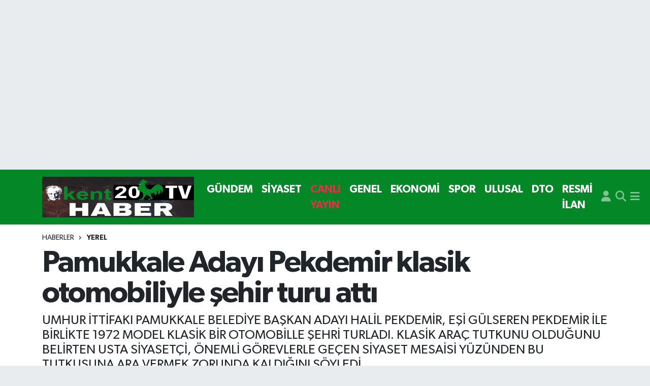

--- FILE ---
content_type: text/html; charset=UTF-8
request_url: https://www.kent20haber.com/pamukkale-adayi-pekdemir-klasik-otomobiliyle-sehir-turu-atti
body_size: 23062
content:
<!DOCTYPE html>
<html lang="tr" data-theme="flow">
<head>
<link rel="dns-prefetch" href="//www.kent20haber.com">
<link rel="dns-prefetch" href="//kent20habercom.teimg.com">
<link rel="dns-prefetch" href="//static.tebilisim.com">
<link rel="dns-prefetch" href="//www.googletagmanager.com">
<link rel="dns-prefetch" href="//www.facebook.com">
<link rel="dns-prefetch" href="//www.twitter.com">
<link rel="dns-prefetch" href="//www.instagram.com">
<link rel="dns-prefetch" href="//www.youtube.com">
<link rel="dns-prefetch" href="//www.w3.org">
<link rel="dns-prefetch" href="//x.com">
<link rel="dns-prefetch" href="//api.whatsapp.com">
<link rel="dns-prefetch" href="//www.linkedin.com">
<link rel="dns-prefetch" href="//pinterest.com">
<link rel="dns-prefetch" href="//t.me">
<link rel="dns-prefetch" href="//tebilisim.com">
<link rel="dns-prefetch" href="//facebook.com">
<link rel="dns-prefetch" href="//twitter.com">

    <meta charset="utf-8">
<title>Pamukkale Adayı Pekdemir klasik otomobiliyle şehir turu attı - Denizli</title>
<meta name="description" content="UMHUR İTTİFAKI PAMUKKALE BELEDİYE BAŞKAN ADAYI HALİL PEKDEMİR, EŞİ GÜLSEREN PEKDEMİR İLE BİRLİKTE 1972 MODEL KLASİK BİR OTOMOBİLLE ŞEHRİ TURLADI.  KLASİK ARAÇ TUTKUNU OLDUĞUNU BELİRTEN USTA SİYASETÇİ,  ÖNEMLİ GÖREVLERLE GEÇEN SİYASET MESAİSİ YÜZÜNDEN BU TUTKUSUNA ARA VERMEK ZORUNDA KALDIĞINI SÖYLEDİ.">
<link rel="canonical" href="https://www.kent20haber.com/pamukkale-adayi-pekdemir-klasik-otomobiliyle-sehir-turu-atti">
<meta name="viewport" content="width=device-width,initial-scale=1">
<meta name="X-UA-Compatible" content="IE=edge">
<meta name="robots" content="max-image-preview:large">
<meta name="theme-color" content="#048827">
<meta name="title" content="Pamukkale Adayı Pekdemir klasik otomobiliyle şehir turu attı">
<meta name="articleSection" content="news">
<meta name="datePublished" content="2024-03-07T18:03:00+03:00">
<meta name="dateModified" content="2024-03-07T22:03:50+03:00">
<meta name="articleAuthor" content="İhlas Haber Ajansı">
<meta name="author" content="İhlas Haber Ajansı">
<link rel="amphtml" href="https://www.kent20haber.com/pamukkale-adayi-pekdemir-klasik-otomobiliyle-sehir-turu-atti/amp">
<meta property="og:site_name" content="Denizli Kent 20 Haber">
<meta property="og:title" content="Pamukkale Adayı Pekdemir klasik otomobiliyle şehir turu attı">
<meta property="og:description" content="UMHUR İTTİFAKI PAMUKKALE BELEDİYE BAŞKAN ADAYI HALİL PEKDEMİR, EŞİ GÜLSEREN PEKDEMİR İLE BİRLİKTE 1972 MODEL KLASİK BİR OTOMOBİLLE ŞEHRİ TURLADI.  KLASİK ARAÇ TUTKUNU OLDUĞUNU BELİRTEN USTA SİYASETÇİ,  ÖNEMLİ GÖREVLERLE GEÇEN SİYASET MESAİSİ YÜZÜNDEN BU TUTKUSUNA ARA VERMEK ZORUNDA KALDIĞINI SÖYLEDİ.">
<meta property="og:url" content="https://www.kent20haber.com/pamukkale-adayi-pekdemir-klasik-otomobiliyle-sehir-turu-atti">
<meta property="og:image" content="https://kent20habercom.teimg.com/kent20haber-com/uploads/2024/03/2024/mart/07-mart/picsart-24-03-07-21-53-51-232.jpg">
<meta property="og:type" content="article">
<meta property="og:article:published_time" content="2024-03-07T18:03:00+03:00">
<meta property="og:article:modified_time" content="2024-03-07T22:03:50+03:00">
<meta name="twitter:card" content="summary_large_image">
<meta name="twitter:site" content="@kent20Haber">
<meta name="twitter:title" content="Pamukkale Adayı Pekdemir klasik otomobiliyle şehir turu attı">
<meta name="twitter:description" content="UMHUR İTTİFAKI PAMUKKALE BELEDİYE BAŞKAN ADAYI HALİL PEKDEMİR, EŞİ GÜLSEREN PEKDEMİR İLE BİRLİKTE 1972 MODEL KLASİK BİR OTOMOBİLLE ŞEHRİ TURLADI.  KLASİK ARAÇ TUTKUNU OLDUĞUNU BELİRTEN USTA SİYASETÇİ,  ÖNEMLİ GÖREVLERLE GEÇEN SİYASET MESAİSİ YÜZÜNDEN BU TUTKUSUNA ARA VERMEK ZORUNDA KALDIĞINI SÖYLEDİ.">
<meta name="twitter:image" content="https://kent20habercom.teimg.com/kent20haber-com/uploads/2024/03/2024/mart/07-mart/picsart-24-03-07-21-53-51-232.jpg">
<meta name="twitter:url" content="https://www.kent20haber.com/pamukkale-adayi-pekdemir-klasik-otomobiliyle-sehir-turu-atti">
<link rel="shortcut icon" type="image/x-icon" href="https://kent20habercom.teimg.com/kent20haber-com/uploads/2022/06/i.svg">
<link rel="manifest" href="https://www.kent20haber.com/manifest.json?v=6.6.4" />
<link rel="preload" href="https://static.tebilisim.com/flow/assets/css/font-awesome/fa-solid-900.woff2" as="font" type="font/woff2" crossorigin />
<link rel="preload" href="https://static.tebilisim.com/flow/assets/css/font-awesome/fa-brands-400.woff2" as="font" type="font/woff2" crossorigin />
<link rel="preload" href="https://static.tebilisim.com/flow/assets/css/weather-icons/font/weathericons-regular-webfont.woff2" as="font" type="font/woff2" crossorigin />
<link rel="preload" href="https://static.tebilisim.com/flow/vendor/te/fonts/gibson/Gibson-Bold.woff2" as="font" type="font/woff2" crossorigin />
<link rel="preload" href="https://static.tebilisim.com/flow/vendor/te/fonts/gibson/Gibson-BoldItalic.woff2" as="font" type="font/woff2" crossorigin />
<link rel="preload" href="https://static.tebilisim.com/flow/vendor/te/fonts/gibson/Gibson-Italic.woff2" as="font" type="font/woff2" crossorigin />
<link rel="preload" href="https://static.tebilisim.com/flow/vendor/te/fonts/gibson/Gibson-Light.woff2" as="font" type="font/woff2" crossorigin />
<link rel="preload" href="https://static.tebilisim.com/flow/vendor/te/fonts/gibson/Gibson-LightItalic.woff2" as="font" type="font/woff2" crossorigin />
<link rel="preload" href="https://static.tebilisim.com/flow/vendor/te/fonts/gibson/Gibson-SemiBold.woff2" as="font" type="font/woff2" crossorigin />
<link rel="preload" href="https://static.tebilisim.com/flow/vendor/te/fonts/gibson/Gibson-SemiBoldItalic.woff2" as="font" type="font/woff2" crossorigin />
<link rel="preload" href="https://static.tebilisim.com/flow/vendor/te/fonts/gibson/Gibson.woff2" as="font" type="font/woff2" crossorigin />


<link rel="preload" as="style" href="https://static.tebilisim.com/flow/vendor/te/fonts/gibson.css?v=6.6.4">
<link rel="stylesheet" href="https://static.tebilisim.com/flow/vendor/te/fonts/gibson.css?v=6.6.4">

<style>:root {
        --te-link-color: #333;
        --te-link-hover-color: #000;
        --te-font: "Gibson";
        --te-secondary-font: "Gibson";
        --te-h1-font-size: 60px;
        --te-color: #048827;
        --te-hover-color: #000000;
        --mm-ocd-width: 85%!important; /*  Mobil Menü Genişliği */
        --swiper-theme-color: var(--te-color)!important;
        --header-13-color: #ffc107;
    }</style><link rel="preload" as="style" href="https://static.tebilisim.com/flow/assets/vendor/bootstrap/css/bootstrap.min.css?v=6.6.4">
<link rel="stylesheet" href="https://static.tebilisim.com/flow/assets/vendor/bootstrap/css/bootstrap.min.css?v=6.6.4">
<link rel="preload" as="style" href="https://static.tebilisim.com/flow/assets/css/app6.6.4.min.css">
<link rel="stylesheet" href="https://static.tebilisim.com/flow/assets/css/app6.6.4.min.css">



<script type="application/ld+json">{"@context":"https:\/\/schema.org","@type":"WebSite","url":"https:\/\/www.kent20haber.com","potentialAction":{"@type":"SearchAction","target":"https:\/\/www.kent20haber.com\/arama?q={query}","query-input":"required name=query"}}</script>

<script type="application/ld+json">{"@context":"https:\/\/schema.org","@type":"NewsMediaOrganization","url":"https:\/\/www.kent20haber.com","name":"Denizli Kent 20 Haber","logo":"https:\/\/kent20habercom.teimg.com\/kent20haber-com\/uploads\/2024\/03\/2024\/mart\/whatsapp-gorsel-2024-03-22-saat-160553-00b31260.jpg","sameAs":["https:\/\/www.facebook.com\/kent20haber","https:\/\/www.twitter.com\/kent20Haber","Kent20haber","https:\/\/www.youtube.com\/Kent20Haber","https:\/\/www.instagram.com\/kent20haber"]}</script>

<script type="application/ld+json">{"@context":"https:\/\/schema.org","@graph":[{"@type":"SiteNavigationElement","name":"Ana Sayfa","url":"https:\/\/www.kent20haber.com","@id":"https:\/\/www.kent20haber.com"},{"@type":"SiteNavigationElement","name":"G\u00dcNDEM","url":"https:\/\/www.kent20haber.com\/gundem","@id":"https:\/\/www.kent20haber.com\/gundem"},{"@type":"SiteNavigationElement","name":"TEKNOLOJ\u0130","url":"https:\/\/www.kent20haber.com\/teknoloji","@id":"https:\/\/www.kent20haber.com\/teknoloji"},{"@type":"SiteNavigationElement","name":"\u00d6ZEL HABER","url":"https:\/\/www.kent20haber.com\/ozel-haber","@id":"https:\/\/www.kent20haber.com\/ozel-haber"},{"@type":"SiteNavigationElement","name":"SPOR","url":"https:\/\/www.kent20haber.com\/spor","@id":"https:\/\/www.kent20haber.com\/spor"},{"@type":"SiteNavigationElement","name":"EKONOM\u0130","url":"https:\/\/www.kent20haber.com\/ekonomi","@id":"https:\/\/www.kent20haber.com\/ekonomi"},{"@type":"SiteNavigationElement","name":"S\u0130YASET","url":"https:\/\/www.kent20haber.com\/siyaset","@id":"https:\/\/www.kent20haber.com\/siyaset"},{"@type":"SiteNavigationElement","name":"SA\u011eLIK","url":"https:\/\/www.kent20haber.com\/saglik","@id":"https:\/\/www.kent20haber.com\/saglik"},{"@type":"SiteNavigationElement","name":"YA\u015eAM","url":"https:\/\/www.kent20haber.com\/yasam","@id":"https:\/\/www.kent20haber.com\/yasam"},{"@type":"SiteNavigationElement","name":"E\u011e\u0130T\u0130M","url":"https:\/\/www.kent20haber.com\/egitim","@id":"https:\/\/www.kent20haber.com\/egitim"},{"@type":"SiteNavigationElement","name":"MAGAZ\u0130N","url":"https:\/\/www.kent20haber.com\/magazin","@id":"https:\/\/www.kent20haber.com\/magazin"},{"@type":"SiteNavigationElement","name":"B\u0130L\u0130M","url":"https:\/\/www.kent20haber.com\/bilim","@id":"https:\/\/www.kent20haber.com\/bilim"},{"@type":"SiteNavigationElement","name":"T\u0130CARET","url":"https:\/\/www.kent20haber.com\/ticaret","@id":"https:\/\/www.kent20haber.com\/ticaret"},{"@type":"SiteNavigationElement","name":"ASAY\u0130\u015e","url":"https:\/\/www.kent20haber.com\/asayis","@id":"https:\/\/www.kent20haber.com\/asayis"},{"@type":"SiteNavigationElement","name":"Yerel","url":"https:\/\/www.kent20haber.com\/yerel","@id":"https:\/\/www.kent20haber.com\/yerel"},{"@type":"SiteNavigationElement","name":"GENEL","url":"https:\/\/www.kent20haber.com\/genel","@id":"https:\/\/www.kent20haber.com\/genel"},{"@type":"SiteNavigationElement","name":"D\u0131\u015f Haberler","url":"https:\/\/www.kent20haber.com\/dis-haberler","@id":"https:\/\/www.kent20haber.com\/dis-haberler"},{"@type":"SiteNavigationElement","name":"HABERDE \u0130NSAN","url":"https:\/\/www.kent20haber.com\/haberde-insan","@id":"https:\/\/www.kent20haber.com\/haberde-insan"},{"@type":"SiteNavigationElement","name":"\u00c7EVRE","url":"https:\/\/www.kent20haber.com\/cevre","@id":"https:\/\/www.kent20haber.com\/cevre"},{"@type":"SiteNavigationElement","name":"K\u00fclt\u00fcr Sanat","url":"https:\/\/www.kent20haber.com\/kultur-sanat","@id":"https:\/\/www.kent20haber.com\/kultur-sanat"},{"@type":"SiteNavigationElement","name":"Politika","url":"https:\/\/www.kent20haber.com\/politika","@id":"https:\/\/www.kent20haber.com\/politika"},{"@type":"SiteNavigationElement","name":"Bilim, Teknoloji","url":"https:\/\/www.kent20haber.com\/bilim-teknoloji","@id":"https:\/\/www.kent20haber.com\/bilim-teknoloji"},{"@type":"SiteNavigationElement","name":"B\u0130L\u0130M VE TEKNOLOJ\u0130","url":"https:\/\/www.kent20haber.com\/bilim-ve-teknoloji","@id":"https:\/\/www.kent20haber.com\/bilim-ve-teknoloji"},{"@type":"SiteNavigationElement","name":"tan\u0131t\u0131m","url":"https:\/\/www.kent20haber.com\/tanitim","@id":"https:\/\/www.kent20haber.com\/tanitim"},{"@type":"SiteNavigationElement","name":"CANLI YAYIN","url":"https:\/\/www.kent20haber.com\/canli-yayin","@id":"https:\/\/www.kent20haber.com\/canli-yayin"},{"@type":"SiteNavigationElement","name":"Sokak R\u00f6portaj","url":"https:\/\/www.kent20haber.com\/sokak-roportaj","@id":"https:\/\/www.kent20haber.com\/sokak-roportaj"},{"@type":"SiteNavigationElement","name":"ASTROLOJ\u0130","url":"https:\/\/www.kent20haber.com\/astroloji","@id":"https:\/\/www.kent20haber.com\/astroloji"},{"@type":"SiteNavigationElement","name":"Ulusal","url":"https:\/\/www.kent20haber.com\/ulusal","@id":"https:\/\/www.kent20haber.com\/ulusal"},{"@type":"SiteNavigationElement","name":"DTO","url":"https:\/\/www.kent20haber.com\/dto-1","@id":"https:\/\/www.kent20haber.com\/dto-1"},{"@type":"SiteNavigationElement","name":"RESM\u0130 \u0130LAN","url":"https:\/\/www.kent20haber.com\/resmi-ilan","@id":"https:\/\/www.kent20haber.com\/resmi-ilan"},{"@type":"SiteNavigationElement","name":"K\u00fcnye","url":"https:\/\/www.kent20haber.com\/kunye","@id":"https:\/\/www.kent20haber.com\/kunye"},{"@type":"SiteNavigationElement","name":"CANLI YAYIN","url":"https:\/\/www.kent20haber.com\/kent-canli-yayin","@id":"https:\/\/www.kent20haber.com\/kent-canli-yayin"},{"@type":"SiteNavigationElement","name":"Gizlilik S\u00f6zle\u015fmesi","url":"https:\/\/www.kent20haber.com\/gizlilik-sozlesmesi","@id":"https:\/\/www.kent20haber.com\/gizlilik-sozlesmesi"},{"@type":"SiteNavigationElement","name":"Yazarlar","url":"https:\/\/www.kent20haber.com\/yazarlar","@id":"https:\/\/www.kent20haber.com\/yazarlar"},{"@type":"SiteNavigationElement","name":"Foto Galeri","url":"https:\/\/www.kent20haber.com\/foto-galeri","@id":"https:\/\/www.kent20haber.com\/foto-galeri"},{"@type":"SiteNavigationElement","name":"Video Galeri","url":"https:\/\/www.kent20haber.com\/video","@id":"https:\/\/www.kent20haber.com\/video"},{"@type":"SiteNavigationElement","name":"Biyografiler","url":"https:\/\/www.kent20haber.com\/biyografi","@id":"https:\/\/www.kent20haber.com\/biyografi"},{"@type":"SiteNavigationElement","name":"Seri \u0130lanlar","url":"https:\/\/www.kent20haber.com\/ilan","@id":"https:\/\/www.kent20haber.com\/ilan"},{"@type":"SiteNavigationElement","name":"Vefatlar","url":"https:\/\/www.kent20haber.com\/vefat","@id":"https:\/\/www.kent20haber.com\/vefat"},{"@type":"SiteNavigationElement","name":"R\u00f6portajlar","url":"https:\/\/www.kent20haber.com\/roportaj","@id":"https:\/\/www.kent20haber.com\/roportaj"},{"@type":"SiteNavigationElement","name":"Ac\u0131payam Bug\u00fcn, Yar\u0131n ve 1 Haftal\u0131k Hava Durumu Tahmini","url":"https:\/\/www.kent20haber.com\/acipayam-hava-durumu","@id":"https:\/\/www.kent20haber.com\/acipayam-hava-durumu"},{"@type":"SiteNavigationElement","name":"Ac\u0131payam Namaz Vakitleri","url":"https:\/\/www.kent20haber.com\/acipayam-namaz-vakitleri","@id":"https:\/\/www.kent20haber.com\/acipayam-namaz-vakitleri"},{"@type":"SiteNavigationElement","name":"Puan Durumu ve Fikst\u00fcr","url":"https:\/\/www.kent20haber.com\/futbol\/super-lig-puan-durumu-ve-fikstur","@id":"https:\/\/www.kent20haber.com\/futbol\/super-lig-puan-durumu-ve-fikstur"}]}</script>

<script type="application/ld+json">{"@context":"https:\/\/schema.org","@type":"BreadcrumbList","itemListElement":[{"@type":"ListItem","position":1,"item":{"@type":"Thing","@id":"https:\/\/www.kent20haber.com","name":"Haberler"}}]}</script>
<script type="application/ld+json">{"@context":"https:\/\/schema.org","@type":"NewsArticle","headline":"Pamukkale Aday\u0131 Pekdemir klasik otomobiliyle \u015fehir turu att\u0131","articleSection":"Yerel","dateCreated":"2024-03-07T18:03:00+03:00","datePublished":"2024-03-07T18:03:00+03:00","dateModified":"2024-03-07T22:03:50+03:00","wordCount":306,"genre":"news","mainEntityOfPage":{"@type":"WebPage","@id":"https:\/\/www.kent20haber.com\/pamukkale-adayi-pekdemir-klasik-otomobiliyle-sehir-turu-atti"},"articleBody":"<p>Cumhur \u0130ttifak\u0131 Pamukkale Belediye Ba\u015fkan Aday\u0131 Halil Pekdemir, e\u015fi G\u00fclseren Pekdemir ile birlikte 1972 model klasik bir otomobille \u015fehri turlad\u0131. Klasik ara\u00e7 tutkunu oldu\u011funu belirten usta siyaset\u00e7i, \u00f6nemli g\u00f6revlerle ge\u00e7en siyaset mesaisi y\u00fcz\u00fcnden bu tutkusuna ara vermek zorunda kald\u0131\u011f\u0131n\u0131 s\u00f6yledi.<\/p>\r\n\r\n<p>Denizli Klasik Otomobil Kul\u00fcb\u00fc, Pamukkale Belediye Ba\u015fkanl\u0131\u011f\u0131 i\u00e7in yar\u0131\u015fan usta siyaset\u00e7i Halil Pekdemir\u2019i a\u011f\u0131rlad\u0131. Kl\u00fcp \u00fcyeleriyle bulu\u015fan Pekdemir\u2019e bu ziyarette e\u015fi G\u00fclseren Pekdemir de e\u015flik etti. Pekdemir, kul\u00fcp \u00fcyelerine projelerinden bahsederek destek istedi.<\/p>\r\n\r\n<p>Sohbet k\u0131sm\u0131n\u0131n ard\u0131ndan1972 model klasik bir arac\u0131n direksiyonuna ge\u00e7en Cumhur \u0130ttifak\u0131 Aday\u0131 Pekdemir, e\u015fi G\u00fclseren Han\u0131m ve Kul\u00fcp Ba\u015fkan\u0131 \u00d6nder \u015eent\u00fcrk birlikte \u015fehir turu att\u0131. Bir taraftan \u015fehri turlay\u0131p di\u011fer taraftan Ba\u015fkan \u015eent\u00fcrk ile sohbet eden usta siyaset\u00e7i, kendisinin de bir klasik otomobil tutkunu oldu\u011funu belirterek, \u201cAyr\u0131ca bir de klasik bir motosikletim vard\u0131\u201d<\/p>\r\n\r\n<p>Siyasete girdi\u011fi ilk y\u0131llardan bu yana zaman\u0131n b\u00fcy\u00fck b\u00f6l\u00fcm\u00fcn\u00fc \u015fehri i\u00e7in harcayan Pekdemir, siyasi mesaisi nedeniyle klasik otomobil ve motosiklet tutkusuna ara vermek zorunda kald\u0131\u011f\u0131n\u0131 s\u00f6yledi. Orijinal bir otomobilin d\u0131\u015f\u0131nda orijinal bir klasik motosikletinin oldu\u011funu dile getiren Pekdemir, \u201c\u00d6zellikle g\u00fcn\u00fcn sonunda motosikletimle tur atman\u0131n keyfi bir ba\u015fkayd\u0131\u201d diye konu\u015ftu.<\/p>\r\n\r\n<p>\u201c\u0130\u015fbirli\u011fi i\u00e7inde olaca\u011f\u0131z\u201d<\/p>\r\n\r\n<p>G\u00f6reve geldikten sonra klasik otomobilciler ve motor sporu tutkunlar\u0131yla i\u015fbirli\u011fi halinde olacaklar\u0131na vurgu yapan Pekdemir, \u201cHem Pamukkale Belediyesi olarak bu tarz hobi sahibi vatanda\u015flar\u0131m\u0131z ve STK\u2019lara destek verece\u011fiz hem de festival gibi organizasyonlarda onlarla birlikte Pamukkale ve Karahay\u0131t\u2019\u0131n uluslararas\u0131 d\u00fczeyde tan\u0131t\u0131lmas\u0131 i\u00e7in \u00e7al\u0131\u015faca\u011f\u0131z\u201d diye konu\u015ftu.<\/p>","description":"UMHUR \u0130TT\u0130FAKI PAMUKKALE BELED\u0130YE BA\u015eKAN ADAYI HAL\u0130L PEKDEM\u0130R, E\u015e\u0130 G\u00dcLSEREN PEKDEM\u0130R \u0130LE B\u0130RL\u0130KTE 1972 MODEL KLAS\u0130K B\u0130R OTOMOB\u0130LLE \u015eEHR\u0130 TURLADI.  KLAS\u0130K ARA\u00c7 TUTKUNU OLDU\u011eUNU BEL\u0130RTEN USTA S\u0130YASET\u00c7\u0130,  \u00d6NEML\u0130 G\u00d6REVLERLE GE\u00c7EN S\u0130YASET MESA\u0130S\u0130 Y\u00dcZ\u00dcNDEN BU TUTKUSUNA ARA VERMEK ZORUNDA KALDI\u011eINI S\u00d6YLED\u0130.","inLanguage":"tr-TR","keywords":[],"image":{"@type":"ImageObject","url":"https:\/\/kent20habercom.teimg.com\/crop\/1280x720\/kent20haber-com\/uploads\/2024\/03\/2024\/mart\/07-mart\/picsart-24-03-07-21-53-51-232.jpg","width":"1280","height":"720","caption":"Pamukkale Aday\u0131 Pekdemir klasik otomobiliyle \u015fehir turu att\u0131"},"publishingPrinciples":"https:\/\/www.kent20haber.com\/gizlilik-sozlesmesi","isFamilyFriendly":"http:\/\/schema.org\/True","isAccessibleForFree":"http:\/\/schema.org\/True","publisher":{"@type":"Organization","name":"Denizli Kent 20 Haber","image":"https:\/\/kent20habercom.teimg.com\/kent20haber-com\/uploads\/2024\/03\/2024\/mart\/whatsapp-gorsel-2024-03-22-saat-160553-00b31260.jpg","logo":{"@type":"ImageObject","url":"https:\/\/kent20habercom.teimg.com\/kent20haber-com\/uploads\/2024\/03\/2024\/mart\/whatsapp-gorsel-2024-03-22-saat-160553-00b31260.jpg","width":"640","height":"375"}},"author":{"@type":"Person","name":"B\u00fclent \u00d6zt\u00fcrk","honorificPrefix":"","jobTitle":"","url":null}}</script>





<script async src="https://www.googletagmanager.com/gtag/js?id=G-7YJBF10L1T"></script>
<script>
  window.dataLayer = window.dataLayer || [];
  function gtag(){dataLayer.push(arguments);}
  gtag('js', new Date());

  gtag('config', 'G-7YJBF10L1T');
</script>






</head>




<body class="d-flex flex-column min-vh-100">

    <div id="ad_152" data-channel="152" data-advert="temedya" data-rotation="120" class="d-none d-sm-flex flex-column align-items-center justify-content-start text-center mx-auto overflow-hidden my-3" data-affix="0" style="width: 1235px;height: 300px;" data-width="1235" data-height="300"></div><div id="ad_152_mobile" data-channel="152" data-advert="temedya" data-rotation="120" class="d-flex d-sm-none flex-column align-items-center justify-content-start text-center mx-auto overflow-hidden my-3" data-affix="0" style="width: 400px;height: 100px;" data-width="400" data-height="100"></div>
    

    <header class="header-5">
    <nav class="main-menu navbar navbar-expand navbar-dark bg-te-color shadow-sm py-2">
        <div class="container">
            <div class="d-lg-none">
                <a href="#menu" title="Ana Menü"><i class="fa fa-bars fa-lg text-white-50"></i></a>
            </div>
                        <a class="navbar-brand me-0" href="/" title="Denizli Kent 20 Haber">
                <img src="https://kent20habercom.teimg.com/kent20haber-com/uploads/2024/03/2024/mart/whatsapp-gorsel-2024-03-22-saat-160553-00b31260.jpg" alt="Denizli Kent 20 Haber" width="299" height="40" class="light-mode img-fluid flow-logo">
<img src="https://kent20habercom.teimg.com/kent20haber-com/uploads/2024/03/2024/mart/whatsapp-gorsel-2024-03-22-saat-160553-00b31260.jpg" alt="Denizli Kent 20 Haber" width="299" height="40" class="dark-mode img-fluid flow-logo d-none">

            </a>
                        <ul  class="main-menu navbar-nav me-auto d-none d-lg-inline-flex lead ms-3 fw-semibold">
        <li class="nav-item   ">
        <a href="/gundem" class="nav-link text-white" target="_self" title="GÜNDEM">GÜNDEM</a>
        
    </li>
        <li class="nav-item   ">
        <a href="/siyaset" class="nav-link text-white" target="_self" title="SİYASET">SİYASET</a>
        
    </li>
        <li class="nav-item   ">
        <a href="/canli-yayin" class="nav-link text-danger" target="_self" title="CANLI YAYIN">CANLI YAYIN</a>
        
    </li>
        <li class="nav-item   ">
        <a href="/genel" class="nav-link text-white" target="_self" title="GENEL">GENEL</a>
        
    </li>
        <li class="nav-item   ">
        <a href="/ekonomi" class="nav-link text-white" target="_self" title="EKONOMİ">EKONOMİ</a>
        
    </li>
        <li class="nav-item   ">
        <a href="/spor" class="nav-link text-white" target="_self" title="SPOR">SPOR</a>
        
    </li>
        <li class="nav-item   ">
        <a href="/ulusal" class="nav-link text-white" target="_self" title="ULUSAL">ULUSAL</a>
        
    </li>
        <li class="nav-item   ">
        <a href="/dto-1" class="nav-link text-white" target="_self" title="DTO">DTO</a>
        
    </li>
        <li class="nav-item   ">
        <a href="/resmi-ilan" class="nav-link text-white" target="_self" title="RESMİ İLAN">RESMİ İLAN</a>
        
    </li>
    </ul>

            <ul class="navigation-menu navbar-nav d-flex align-items-center">
                <li class="nav-item d-none d-lg-block">
                    <a href="/member/login" class="nav-link p-0 ms-2" title="Üyelik Girişi" target="_blank">
                        <i class="fa fa-user fa-lg text-white-50"></i>
                    </a>
                </li>
                <li class="nav-item">
                    <a href="/arama" class="nav-link p-0 ms-2" title="Ara">
                        <i class="fa fa-search fa-lg text-white-50"></i>
                    </a>
                </li>
                
                <li class="nav-item dropdown d-none d-lg-block position-static">
                    <a class="nav-link p-0 ms-2 text-white-50" data-bs-toggle="dropdown" href="#" aria-haspopup="true" aria-expanded="false" title="Ana Menü"><i class="fa fa-bars fa-lg"></i></a>
                    <div class="mega-menu dropdown-menu dropdown-menu-end text-capitalize shadow-lg border-0 rounded-0">

    <div class="row g-3 small p-3">

                <div class="col">
            <div class="extra-sections bg-light p-3 border">
                <a href="https://www.kent20haber.com/denizli-nobetci-eczaneler" title="Denizli Nöbetçi Eczaneler" class="d-block border-bottom pb-2 mb-2" target="_self"><i class="fa-solid fa-capsules me-2"></i>Denizli Nöbetçi Eczaneler</a>
<a href="https://www.kent20haber.com/denizli-hava-durumu" title="Denizli Hava Durumu" class="d-block border-bottom pb-2 mb-2" target="_self"><i class="fa-solid fa-cloud-sun me-2"></i>Denizli Hava Durumu</a>
<a href="https://www.kent20haber.com/denizli-namaz-vakitleri" title="Denizli Namaz Vakitleri" class="d-block border-bottom pb-2 mb-2" target="_self"><i class="fa-solid fa-mosque me-2"></i>Denizli Namaz Vakitleri</a>
<a href="https://www.kent20haber.com/denizli-trafik-durumu" title="Denizli Trafik Yoğunluk Haritası" class="d-block border-bottom pb-2 mb-2" target="_self"><i class="fa-solid fa-car me-2"></i>Denizli Trafik Yoğunluk Haritası</a>
<a href="https://www.kent20haber.com/futbol/super-lig-puan-durumu-ve-fikstur" title="Süper Lig Puan Durumu ve Fikstür" class="d-block border-bottom pb-2 mb-2" target="_self"><i class="fa-solid fa-chart-bar me-2"></i>Süper Lig Puan Durumu ve Fikstür</a>
<a href="https://www.kent20haber.com/tum-mansetler" title="Tüm Manşetler" class="d-block border-bottom pb-2 mb-2" target="_self"><i class="fa-solid fa-newspaper me-2"></i>Tüm Manşetler</a>
<a href="https://www.kent20haber.com/sondakika-haberleri" title="Son Dakika Haberleri" class="d-block border-bottom pb-2 mb-2" target="_self"><i class="fa-solid fa-bell me-2"></i>Son Dakika Haberleri</a>

            </div>
        </div>
        
        <div class="col">
        <a href="/gundem" class="d-block border-bottom  pb-2 mb-2" target="_self" title="GÜNDEM">GÜNDEM</a>
            <a href="/siyaset" class="d-block border-bottom  pb-2 mb-2" target="_self" title="SİYASET">SİYASET</a>
            <a href="/canli-yayin" class="d-block border-bottom  pb-2 mb-2" target="_self" title="CANLI YAYIN">CANLI YAYIN</a>
            <a href="/genel" class="d-block border-bottom  pb-2 mb-2" target="_self" title="GENEL">GENEL</a>
            <a href="/ekonomi" class="d-block border-bottom  pb-2 mb-2" target="_self" title="EKONOMİ">EKONOMİ</a>
            <a href="/spor" class="d-block border-bottom  pb-2 mb-2" target="_self" title="SPOR">SPOR</a>
            <a href="/ulusal" class="d-block  pb-2 mb-2" target="_self" title="ULUSAL">ULUSAL</a>
        </div><div class="col">
            <a href="/dto-1" class="d-block border-bottom  pb-2 mb-2" target="_self" title="DTO">DTO</a>
            <a href="/resmi-ilan" class="d-block border-bottom  pb-2 mb-2" target="_self" title="RESMİ İLAN">RESMİ İLAN</a>
        </div>
<div class="col">
        <a href="/egitim" class="d-block border-bottom  pb-2 mb-2" target="_self" title="EĞİTİM">EĞİTİM</a>
            <a href="/asayis" class="d-block border-bottom  pb-2 mb-2" target="_self" title="ASAYİŞ">ASAYİŞ</a>
            <a href="/yerel" class="d-block border-bottom  pb-2 mb-2" target="_self" title="Yerel">Yerel</a>
            <a href="/ozel-haber" class="d-block border-bottom  pb-2 mb-2" target="_self" title="ÖZEL HABER">ÖZEL HABER</a>
            <a href="/teknoloji" class="d-block border-bottom  pb-2 mb-2" target="_self" title="TEKNOLOJİ">TEKNOLOJİ</a>
            <a href="/yasam" class="d-block border-bottom  pb-2 mb-2" target="_self" title="YAŞAM">YAŞAM</a>
            <a href="/magazin" class="d-block  pb-2 mb-2" target="_self" title="MAGAZİN">MAGAZİN</a>
        </div><div class="col">
            <a href="/bilim" class="d-block border-bottom  pb-2 mb-2" target="_self" title="BİLİM">BİLİM</a>
            <a href="/ticaret" class="d-block border-bottom  pb-2 mb-2" target="_self" title="TİCARET">TİCARET</a>
            <a href="/dis-haberler" class="d-block border-bottom  pb-2 mb-2" target="_self" title="Dış Haberler">Dış Haberler</a>
            <a href="/haberde-insan" class="d-block border-bottom  pb-2 mb-2" target="_self" title="HABERDE İNSAN">HABERDE İNSAN</a>
            <a href="/cevre" class="d-block border-bottom  pb-2 mb-2" target="_self" title="ÇEVRE">ÇEVRE</a>
            <a href="/kultur-sanat" class="d-block border-bottom  pb-2 mb-2" target="_self" title="Kültür Sanat">Kültür Sanat</a>
            <a href="/politika" class="d-block  pb-2 mb-2" target="_self" title="Politika">Politika</a>
        </div><div class="col">
            <a href="/bilim-teknoloji" class="d-block border-bottom  pb-2 mb-2" target="_self" title="Bilim, Teknoloji">Bilim, Teknoloji</a>
            <a href="/bilim-ve-teknoloji" class="d-block border-bottom  pb-2 mb-2" target="_self" title="BİLİM VE TEKNOLOJİ">BİLİM VE TEKNOLOJİ</a>
        </div>


    </div>

    <div class="p-3 bg-light">
                <a class="me-3"
            href="https://www.facebook.com/kent20haber" target="_blank" rel="nofollow noreferrer noopener"><i class="fab fa-facebook me-2 text-navy"></i> Facebook</a>
                        <a class="me-3"
            href="https://www.twitter.com/kent20Haber" target="_blank" rel="nofollow noreferrer noopener"><i class="fab fa-x-twitter "></i> Twitter</a>
                        <a class="me-3"
            href="https://www.instagram.com/kent20haber" target="_blank" rel="nofollow noreferrer noopener"><i class="fab fa-instagram me-2 text-magenta"></i> Instagram</a>
                        <a class="me-3"
            href="Kent20haber" target="_blank" rel="nofollow noreferrer noopener"><i class="fab fa-linkedin me-2 text-navy"></i> Linkedin</a>
                        <a class="me-3"
            href="https://www.youtube.com/Kent20Haber" target="_blank" rel="nofollow noreferrer noopener"><i class="fab fa-youtube me-2 text-danger"></i> Youtube</a>
                                                    </div>

    <div class="mega-menu-footer p-2 bg-te-color">
        <a class="dropdown-item text-white" href="/kunye" title="Künye"><i class="fa fa-id-card me-2"></i> Künye</a>
        <a class="dropdown-item text-white" href="/iletisim" title="İletişim"><i class="fa fa-envelope me-2"></i> İletişim</a>
        <a class="dropdown-item text-white" href="/rss-baglantilari" title="RSS Bağlantıları"><i class="fa fa-rss me-2"></i> RSS Bağlantıları</a>
        <a class="dropdown-item text-white" href="/member/login" title="Üyelik Girişi"><i class="fa fa-user me-2"></i> Üyelik Girişi</a>
    </div>


</div>

                </li>
            </ul>
        </div>
    </nav>
    <ul  class="mobile-categories d-lg-none list-inline bg-white">
        <li class="list-inline-item">
        <a href="/gundem" class="text-dark" target="_self" title="GÜNDEM">
                GÜNDEM
        </a>
    </li>
        <li class="list-inline-item">
        <a href="/siyaset" class="text-dark" target="_self" title="SİYASET">
                SİYASET
        </a>
    </li>
        <li class="list-inline-item">
        <a href="/canli-yayin" class="text-danger" target="_self" title="CANLI YAYIN">
                CANLI YAYIN
        </a>
    </li>
        <li class="list-inline-item">
        <a href="/genel" class="text-dark" target="_self" title="GENEL">
                GENEL
        </a>
    </li>
        <li class="list-inline-item">
        <a href="/ekonomi" class="text-dark" target="_self" title="EKONOMİ">
                EKONOMİ
        </a>
    </li>
        <li class="list-inline-item">
        <a href="/spor" class="text-dark" target="_self" title="SPOR">
                SPOR
        </a>
    </li>
        <li class="list-inline-item">
        <a href="/ulusal" class="text-dark" target="_self" title="ULUSAL">
                ULUSAL
        </a>
    </li>
        <li class="list-inline-item">
        <a href="/dto-1" class="text-dark" target="_self" title="DTO">
                DTO
        </a>
    </li>
        <li class="list-inline-item">
        <a href="/resmi-ilan" class="text-dark" target="_self" title="RESMİ İLAN">
                RESMİ İLAN
        </a>
    </li>
    </ul>


</header>






<main class="single overflow-hidden" style="min-height: 300px">

            <script>
document.addEventListener("DOMContentLoaded", function () {
    if (document.querySelector('.bik-ilan-detay')) {
        document.getElementById('story-line').style.display = 'none';
    }
});
</script>
<section id="story-line" class="d-md-none bg-white" data-widget-unique-key="">
    <script>
        var story_items = [{"id":"gundem","photo":"https:\/\/kent20habercom.teimg.com\/crop\/200x200\/kent20haber-com\/uploads\/2026\/01\/2026-yili\/ocak-ayi\/haber-manseti-2026-01-20t185105391.png","name":"G\u00dcNDEM","items":[{"id":44614,"type":"photo","length":10,"src":"https:\/\/kent20habercom.teimg.com\/crop\/720x1280\/kent20haber-com\/uploads\/2026\/01\/2026-yili\/ocak-ayi\/haber-manseti-2026-01-20t185105391.png","link":"https:\/\/www.kent20haber.com\/umre-donusu-aci-kayip","linkText":"Umre D\u00f6n\u00fc\u015f\u00fc Ac\u0131 Kay\u0131p","time":1768922340},{"id":44613,"type":"photo","length":10,"src":"https:\/\/kent20habercom.teimg.com\/crop\/720x1280\/kent20haber-com\/uploads\/2026\/01\/2026-yili\/ocak-ayi\/haber-manseti-2026-01-20t171622942.png","link":"https:\/\/www.kent20haber.com\/merkezefendide-karne-senligi","linkText":"Merkezefendi\u2019de Karne \u015eenli\u011fi","time":1768914120},{"id":44610,"type":"photo","length":10,"src":"https:\/\/kent20habercom.teimg.com\/crop\/720x1280\/kent20haber-com\/uploads\/2026\/01\/2026-yili\/ocak-ayi\/haber-manseti-5-5.png","link":"https:\/\/www.kent20haber.com\/bagbasi-genclik-merkezi-is-yerleri-ihaleye-cikiyor","linkText":"Ba\u011fba\u015f\u0131 Gen\u00e7lik Merkezi \u0130\u015f Yerleri \u0130haleye \u00c7\u0131k\u0131yor","time":1768913580},{"id":44609,"type":"photo","length":10,"src":"https:\/\/kent20habercom.teimg.com\/crop\/720x1280\/kent20haber-com\/uploads\/2026\/01\/2026-yili\/ocak-ayi\/haber-manseti-4-6.png","link":"https:\/\/www.kent20haber.com\/denizli-itfaiyesi-guven-verdi","linkText":"Denizli \u0130tfaiyesi G\u00fcven Verdi","time":1768909320},{"id":44608,"type":"photo","length":10,"src":"https:\/\/kent20habercom.teimg.com\/crop\/720x1280\/kent20haber-com\/uploads\/2026\/01\/2026-yili\/ocak-ayi\/haber-manseti-2026-01-20t143634059.png","link":"https:\/\/www.kent20haber.com\/civrilde-hizmet-seferberligi","linkText":"\u00c7ivril\u2019de Hizmet Seferberli\u011fi","time":1768908360},{"id":44605,"type":"photo","length":10,"src":"https:\/\/kent20habercom.teimg.com\/crop\/720x1280\/kent20haber-com\/uploads\/2026\/01\/2026-yili\/ocak-ayi\/haber-manseti-3-7.png","link":"https:\/\/www.kent20haber.com\/honazda-7-mahalleye-32-milyonluk-su-yatirimi","linkText":"Honaz\u2019da 7 Mahalleye 32 Milyonluk Su Yat\u0131r\u0131m\u0131","time":1768907880},{"id":44603,"type":"photo","length":10,"src":"https:\/\/kent20habercom.teimg.com\/crop\/720x1280\/kent20haber-com\/uploads\/2026\/01\/2026-yili\/ocak-ayi\/haber-manseti-2026-01-20t132916944.png","link":"https:\/\/www.kent20haber.com\/kalbi-sagda-yonu-kabeye","linkText":"Kalbi Sa\u011fda, Y\u00f6n\u00fc K\u00e2be\u2019ye","time":1768904400},{"id":44601,"type":"photo","length":10,"src":"https:\/\/kent20habercom.teimg.com\/crop\/720x1280\/kent20haber-com\/uploads\/2026\/01\/2026-yili\/ocak-ayi\/haber-manseti-14.png","link":"https:\/\/www.kent20haber.com\/addden-ataturksuz-mufredat-tepkisi","linkText":"ADD\u2019den \u201cAtat\u00fcrks\u00fcz M\u00fcfredat\u201d Tepkisi","time":1768903620},{"id":44599,"type":"photo","length":10,"src":"https:\/\/kent20habercom.teimg.com\/crop\/720x1280\/kent20haber-com\/uploads\/2026\/01\/2026-yili\/ocak-ayi\/haber-manseti-2026-01-20t123531089.png","link":"https:\/\/www.kent20haber.com\/beyagacta-cocuk-senligi","linkText":"Beya\u011fa\u00e7\u2019ta \u00c7ocuk \u015eenli\u011fi","time":1768901280},{"id":44598,"type":"photo","length":10,"src":"https:\/\/kent20habercom.teimg.com\/crop\/720x1280\/kent20haber-com\/uploads\/2026\/01\/2026-yili\/ocak-ayi\/haber-manseti-1-5.png","link":"https:\/\/www.kent20haber.com\/mermer-atolyesinde-egzotik-tavuk-uretiyor","linkText":"Mermer At\u00f6lyesinde Egzotik Tavuk \u00dcretiyor","time":1768901220},{"id":44596,"type":"photo","length":10,"src":"https:\/\/kent20habercom.teimg.com\/crop\/720x1280\/kent20haber-com\/uploads\/2026\/01\/2026-yili\/haber-manseti-4.png","link":"https:\/\/www.kent20haber.com\/denizlide-toplu-tasimaya-zam","linkText":"Denizli\u2019de Toplu Ta\u015f\u0131maya Zam","time":1768899660},{"id":44595,"type":"photo","length":10,"src":"https:\/\/kent20habercom.teimg.com\/crop\/720x1280\/kent20haber-com\/uploads\/2026\/01\/2026-yili\/ocak-ayi\/haber-manseti-20260120-010424-0000.png","link":"https:\/\/www.kent20haber.com\/model-fabrika-denizlide-tam-not-aldi","linkText":"Model Fabrika Denizli\u2019de Tam Not Ald\u0131","time":1768859520},{"id":44594,"type":"photo","length":10,"src":"https:\/\/kent20habercom.teimg.com\/crop\/720x1280\/kent20haber-com\/uploads\/2026\/01\/2026-yili\/ocak-ayi\/haber-manseti-2026-01-19t141453823.png","link":"https:\/\/www.kent20haber.com\/civrilde-cocuklara-yariyil-tatili-senligi","linkText":"\u00c7ivril\u2019de \u00c7ocuklara Yar\u0131y\u0131l Tatili \u015eenli\u011fi","time":1768820400},{"id":44590,"type":"photo","length":10,"src":"https:\/\/kent20habercom.teimg.com\/crop\/720x1280\/kent20haber-com\/uploads\/2026\/01\/2026-yili\/ocak-ayi\/haber-manseti-9-2.png","link":"https:\/\/www.kent20haber.com\/keklik-ve-tavsan-avi-kapandi","linkText":"Keklik ve Tav\u015fan Av\u0131 Kapand\u0131","time":1768817640},{"id":44587,"type":"photo","length":10,"src":"https:\/\/kent20habercom.teimg.com\/crop\/720x1280\/kent20haber-com\/uploads\/2026\/01\/2026-yili\/ocak-ayi\/haber-manseti-2026-01-19t125405506.png","link":"https:\/\/www.kent20haber.com\/denizlili-mustafa-acun-kilictan-cifte-madalya","linkText":"Denizlili Mustafa Acun K\u0131l\u0131\u00e7\u2019tan \u00c7ifte Madalya","time":1768815660},{"id":44584,"type":"photo","length":10,"src":"https:\/\/kent20habercom.teimg.com\/crop\/720x1280\/kent20haber-com\/uploads\/2026\/01\/2026-yili\/ocak-ayi\/haber-manseti-7-2.png","link":"https:\/\/www.kent20haber.com\/vali-kosgerden-ilk-mesajlar","linkText":"Vali K\u00f6\u015fger\u2019den \u0130lk Mesajlar","time":1768814220},{"id":44578,"type":"photo","length":10,"src":"https:\/\/kent20habercom.teimg.com\/crop\/720x1280\/kent20haber-com\/uploads\/2026\/01\/2026-yili\/ocak-ayi\/haber-manseti-2026-01-19t120204464.png","link":"https:\/\/www.kent20haber.com\/ibrahim-kayaslanin-olumunde-cinayet-suphesi","linkText":"\u0130brahim Kayaslan\u2019\u0131n \u00d6l\u00fcm\u00fcnde Cinayet \u015e\u00fcphesi","time":1768812780},{"id":44581,"type":"photo","length":10,"src":"https:\/\/kent20habercom.teimg.com\/crop\/720x1280\/kent20haber-com\/uploads\/2026\/01\/2026-yili\/ocak-ayi\/haber-manseti-6-2.png","link":"https:\/\/www.kent20haber.com\/guneyde-120-avci-domuz-avinda-bulustu","linkText":"G\u00fcney\u2019de 120 Avc\u0131 Domuz Av\u0131nda Bulu\u015ftu","time":1768812600},{"id":44571,"type":"photo","length":10,"src":"https:\/\/kent20habercom.teimg.com\/crop\/720x1280\/kent20haber-com\/uploads\/2026\/01\/2026-yili\/ocak-ayi\/haber-manseti-4-5.png","link":"https:\/\/www.kent20haber.com\/baskan-sezayi-putun-umre-yolunda","linkText":"Ba\u015fkan Sezayi P\u00fct\u00fcn Umre Yolunda","time":1768810680},{"id":44572,"type":"photo","length":10,"src":"https:\/\/kent20habercom.teimg.com\/crop\/720x1280\/kent20haber-com\/uploads\/2026\/01\/2026-yili\/ocak-ayi\/haber-manseti-2026-01-19t112352505.png","link":"https:\/\/www.kent20haber.com\/a-parti-ust-yonetimi-denizlide-sahaya-indi","linkText":"A Parti \u00dcst Y\u00f6netimi Denizli\u2019de Sahaya \u0130ndi","time":1768808640}]},{"id":"asayis","photo":"https:\/\/kent20habercom.teimg.com\/crop\/200x200\/kent20haber-com\/uploads\/2026\/01\/2026-yili\/ocak-ayi\/haber-manseti-2026-01-20t185105391.png","name":"ASAY\u0130\u015e","items":[{"id":44614,"type":"photo","length":10,"src":"https:\/\/kent20habercom.teimg.com\/crop\/720x1280\/kent20haber-com\/uploads\/2026\/01\/2026-yili\/ocak-ayi\/haber-manseti-2026-01-20t185105391.png","link":"https:\/\/www.kent20haber.com\/umre-donusu-aci-kayip","linkText":"Umre D\u00f6n\u00fc\u015f\u00fc Ac\u0131 Kay\u0131p","time":1768922340},{"id":44609,"type":"photo","length":10,"src":"https:\/\/kent20habercom.teimg.com\/crop\/720x1280\/kent20haber-com\/uploads\/2026\/01\/2026-yili\/ocak-ayi\/haber-manseti-4-6.png","link":"https:\/\/www.kent20haber.com\/denizli-itfaiyesi-guven-verdi","linkText":"Denizli \u0130tfaiyesi G\u00fcven Verdi","time":1768909320},{"id":44578,"type":"photo","length":10,"src":"https:\/\/kent20habercom.teimg.com\/crop\/720x1280\/kent20haber-com\/uploads\/2026\/01\/2026-yili\/ocak-ayi\/haber-manseti-2026-01-19t120204464.png","link":"https:\/\/www.kent20haber.com\/ibrahim-kayaslanin-olumunde-cinayet-suphesi","linkText":"\u0130brahim Kayaslan\u2019\u0131n \u00d6l\u00fcm\u00fcnde Cinayet \u015e\u00fcphesi","time":1768812780}]},{"id":"yerel","photo":"https:\/\/kent20habercom.teimg.com\/crop\/200x200\/kent20haber-com\/uploads\/2026\/01\/2026-yili\/ocak-ayi\/haber-manseti-2026-01-20t185105391.png","name":"Yerel","items":[{"id":44614,"type":"photo","length":10,"src":"https:\/\/kent20habercom.teimg.com\/crop\/720x1280\/kent20haber-com\/uploads\/2026\/01\/2026-yili\/ocak-ayi\/haber-manseti-2026-01-20t185105391.png","link":"https:\/\/www.kent20haber.com\/umre-donusu-aci-kayip","linkText":"Umre D\u00f6n\u00fc\u015f\u00fc Ac\u0131 Kay\u0131p","time":1768922340},{"id":44613,"type":"photo","length":10,"src":"https:\/\/kent20habercom.teimg.com\/crop\/720x1280\/kent20haber-com\/uploads\/2026\/01\/2026-yili\/ocak-ayi\/haber-manseti-2026-01-20t171622942.png","link":"https:\/\/www.kent20haber.com\/merkezefendide-karne-senligi","linkText":"Merkezefendi\u2019de Karne \u015eenli\u011fi","time":1768914120},{"id":44608,"type":"photo","length":10,"src":"https:\/\/kent20habercom.teimg.com\/crop\/720x1280\/kent20haber-com\/uploads\/2026\/01\/2026-yili\/ocak-ayi\/haber-manseti-2026-01-20t143634059.png","link":"https:\/\/www.kent20haber.com\/civrilde-hizmet-seferberligi","linkText":"\u00c7ivril\u2019de Hizmet Seferberli\u011fi","time":1768908360},{"id":44605,"type":"photo","length":10,"src":"https:\/\/kent20habercom.teimg.com\/crop\/720x1280\/kent20haber-com\/uploads\/2026\/01\/2026-yili\/ocak-ayi\/haber-manseti-3-7.png","link":"https:\/\/www.kent20haber.com\/honazda-7-mahalleye-32-milyonluk-su-yatirimi","linkText":"Honaz\u2019da 7 Mahalleye 32 Milyonluk Su Yat\u0131r\u0131m\u0131","time":1768907880},{"id":44603,"type":"photo","length":10,"src":"https:\/\/kent20habercom.teimg.com\/crop\/720x1280\/kent20haber-com\/uploads\/2026\/01\/2026-yili\/ocak-ayi\/haber-manseti-2026-01-20t132916944.png","link":"https:\/\/www.kent20haber.com\/kalbi-sagda-yonu-kabeye","linkText":"Kalbi Sa\u011fda, Y\u00f6n\u00fc K\u00e2be\u2019ye","time":1768904400},{"id":44599,"type":"photo","length":10,"src":"https:\/\/kent20habercom.teimg.com\/crop\/720x1280\/kent20haber-com\/uploads\/2026\/01\/2026-yili\/ocak-ayi\/haber-manseti-2026-01-20t123531089.png","link":"https:\/\/www.kent20haber.com\/beyagacta-cocuk-senligi","linkText":"Beya\u011fa\u00e7\u2019ta \u00c7ocuk \u015eenli\u011fi","time":1768901280},{"id":44596,"type":"photo","length":10,"src":"https:\/\/kent20habercom.teimg.com\/crop\/720x1280\/kent20haber-com\/uploads\/2026\/01\/2026-yili\/haber-manseti-4.png","link":"https:\/\/www.kent20haber.com\/denizlide-toplu-tasimaya-zam","linkText":"Denizli\u2019de Toplu Ta\u015f\u0131maya Zam","time":1768899660},{"id":44594,"type":"photo","length":10,"src":"https:\/\/kent20habercom.teimg.com\/crop\/720x1280\/kent20haber-com\/uploads\/2026\/01\/2026-yili\/ocak-ayi\/haber-manseti-2026-01-19t141453823.png","link":"https:\/\/www.kent20haber.com\/civrilde-cocuklara-yariyil-tatili-senligi","linkText":"\u00c7ivril\u2019de \u00c7ocuklara Yar\u0131y\u0131l Tatili \u015eenli\u011fi","time":1768820400},{"id":44587,"type":"photo","length":10,"src":"https:\/\/kent20habercom.teimg.com\/crop\/720x1280\/kent20haber-com\/uploads\/2026\/01\/2026-yili\/ocak-ayi\/haber-manseti-2026-01-19t125405506.png","link":"https:\/\/www.kent20haber.com\/denizlili-mustafa-acun-kilictan-cifte-madalya","linkText":"Denizlili Mustafa Acun K\u0131l\u0131\u00e7\u2019tan \u00c7ifte Madalya","time":1768815660},{"id":44578,"type":"photo","length":10,"src":"https:\/\/kent20habercom.teimg.com\/crop\/720x1280\/kent20haber-com\/uploads\/2026\/01\/2026-yili\/ocak-ayi\/haber-manseti-2026-01-19t120204464.png","link":"https:\/\/www.kent20haber.com\/ibrahim-kayaslanin-olumunde-cinayet-suphesi","linkText":"\u0130brahim Kayaslan\u2019\u0131n \u00d6l\u00fcm\u00fcnde Cinayet \u015e\u00fcphesi","time":1768812780},{"id":44572,"type":"photo","length":10,"src":"https:\/\/kent20habercom.teimg.com\/crop\/720x1280\/kent20haber-com\/uploads\/2026\/01\/2026-yili\/ocak-ayi\/haber-manseti-2026-01-19t112352505.png","link":"https:\/\/www.kent20haber.com\/a-parti-ust-yonetimi-denizlide-sahaya-indi","linkText":"A Parti \u00dcst Y\u00f6netimi Denizli\u2019de Sahaya \u0130ndi","time":1768808640}]},{"id":"denizli","photo":"https:\/\/kent20habercom.teimg.com\/crop\/200x200\/kent20haber-com\/uploads\/2026\/01\/2026-yili\/ocak-ayi\/haber-manseti-2026-01-20t185105391.png","name":"DEN\u0130ZL\u0130","items":[{"id":44614,"type":"photo","length":10,"src":"https:\/\/kent20habercom.teimg.com\/crop\/720x1280\/kent20haber-com\/uploads\/2026\/01\/2026-yili\/ocak-ayi\/haber-manseti-2026-01-20t185105391.png","link":"https:\/\/www.kent20haber.com\/umre-donusu-aci-kayip","linkText":"Umre D\u00f6n\u00fc\u015f\u00fc Ac\u0131 Kay\u0131p","time":1768922340},{"id":44613,"type":"photo","length":10,"src":"https:\/\/kent20habercom.teimg.com\/crop\/720x1280\/kent20haber-com\/uploads\/2026\/01\/2026-yili\/ocak-ayi\/haber-manseti-2026-01-20t171622942.png","link":"https:\/\/www.kent20haber.com\/merkezefendide-karne-senligi","linkText":"Merkezefendi\u2019de Karne \u015eenli\u011fi","time":1768914120},{"id":44608,"type":"photo","length":10,"src":"https:\/\/kent20habercom.teimg.com\/crop\/720x1280\/kent20haber-com\/uploads\/2026\/01\/2026-yili\/ocak-ayi\/haber-manseti-2026-01-20t143634059.png","link":"https:\/\/www.kent20haber.com\/civrilde-hizmet-seferberligi","linkText":"\u00c7ivril\u2019de Hizmet Seferberli\u011fi","time":1768908360},{"id":44605,"type":"photo","length":10,"src":"https:\/\/kent20habercom.teimg.com\/crop\/720x1280\/kent20haber-com\/uploads\/2026\/01\/2026-yili\/ocak-ayi\/haber-manseti-3-7.png","link":"https:\/\/www.kent20haber.com\/honazda-7-mahalleye-32-milyonluk-su-yatirimi","linkText":"Honaz\u2019da 7 Mahalleye 32 Milyonluk Su Yat\u0131r\u0131m\u0131","time":1768907880},{"id":44603,"type":"photo","length":10,"src":"https:\/\/kent20habercom.teimg.com\/crop\/720x1280\/kent20haber-com\/uploads\/2026\/01\/2026-yili\/ocak-ayi\/haber-manseti-2026-01-20t132916944.png","link":"https:\/\/www.kent20haber.com\/kalbi-sagda-yonu-kabeye","linkText":"Kalbi Sa\u011fda, Y\u00f6n\u00fc K\u00e2be\u2019ye","time":1768904400},{"id":44601,"type":"photo","length":10,"src":"https:\/\/kent20habercom.teimg.com\/crop\/720x1280\/kent20haber-com\/uploads\/2026\/01\/2026-yili\/ocak-ayi\/haber-manseti-14.png","link":"https:\/\/www.kent20haber.com\/addden-ataturksuz-mufredat-tepkisi","linkText":"ADD\u2019den \u201cAtat\u00fcrks\u00fcz M\u00fcfredat\u201d Tepkisi","time":1768903620},{"id":44599,"type":"photo","length":10,"src":"https:\/\/kent20habercom.teimg.com\/crop\/720x1280\/kent20haber-com\/uploads\/2026\/01\/2026-yili\/ocak-ayi\/haber-manseti-2026-01-20t123531089.png","link":"https:\/\/www.kent20haber.com\/beyagacta-cocuk-senligi","linkText":"Beya\u011fa\u00e7\u2019ta \u00c7ocuk \u015eenli\u011fi","time":1768901280},{"id":44596,"type":"photo","length":10,"src":"https:\/\/kent20habercom.teimg.com\/crop\/720x1280\/kent20haber-com\/uploads\/2026\/01\/2026-yili\/haber-manseti-4.png","link":"https:\/\/www.kent20haber.com\/denizlide-toplu-tasimaya-zam","linkText":"Denizli\u2019de Toplu Ta\u015f\u0131maya Zam","time":1768899660},{"id":44595,"type":"photo","length":10,"src":"https:\/\/kent20habercom.teimg.com\/crop\/720x1280\/kent20haber-com\/uploads\/2026\/01\/2026-yili\/ocak-ayi\/haber-manseti-20260120-010424-0000.png","link":"https:\/\/www.kent20haber.com\/model-fabrika-denizlide-tam-not-aldi","linkText":"Model Fabrika Denizli\u2019de Tam Not Ald\u0131","time":1768859520},{"id":44594,"type":"photo","length":10,"src":"https:\/\/kent20habercom.teimg.com\/crop\/720x1280\/kent20haber-com\/uploads\/2026\/01\/2026-yili\/ocak-ayi\/haber-manseti-2026-01-19t141453823.png","link":"https:\/\/www.kent20haber.com\/civrilde-cocuklara-yariyil-tatili-senligi","linkText":"\u00c7ivril\u2019de \u00c7ocuklara Yar\u0131y\u0131l Tatili \u015eenli\u011fi","time":1768820400},{"id":44590,"type":"photo","length":10,"src":"https:\/\/kent20habercom.teimg.com\/crop\/720x1280\/kent20haber-com\/uploads\/2026\/01\/2026-yili\/ocak-ayi\/haber-manseti-9-2.png","link":"https:\/\/www.kent20haber.com\/keklik-ve-tavsan-avi-kapandi","linkText":"Keklik ve Tav\u015fan Av\u0131 Kapand\u0131","time":1768817640},{"id":44587,"type":"photo","length":10,"src":"https:\/\/kent20habercom.teimg.com\/crop\/720x1280\/kent20haber-com\/uploads\/2026\/01\/2026-yili\/ocak-ayi\/haber-manseti-2026-01-19t125405506.png","link":"https:\/\/www.kent20haber.com\/denizlili-mustafa-acun-kilictan-cifte-madalya","linkText":"Denizlili Mustafa Acun K\u0131l\u0131\u00e7\u2019tan \u00c7ifte Madalya","time":1768815660},{"id":44584,"type":"photo","length":10,"src":"https:\/\/kent20habercom.teimg.com\/crop\/720x1280\/kent20haber-com\/uploads\/2026\/01\/2026-yili\/ocak-ayi\/haber-manseti-7-2.png","link":"https:\/\/www.kent20haber.com\/vali-kosgerden-ilk-mesajlar","linkText":"Vali K\u00f6\u015fger\u2019den \u0130lk Mesajlar","time":1768814220},{"id":44578,"type":"photo","length":10,"src":"https:\/\/kent20habercom.teimg.com\/crop\/720x1280\/kent20haber-com\/uploads\/2026\/01\/2026-yili\/ocak-ayi\/haber-manseti-2026-01-19t120204464.png","link":"https:\/\/www.kent20haber.com\/ibrahim-kayaslanin-olumunde-cinayet-suphesi","linkText":"\u0130brahim Kayaslan\u2019\u0131n \u00d6l\u00fcm\u00fcnde Cinayet \u015e\u00fcphesi","time":1768812780},{"id":44571,"type":"photo","length":10,"src":"https:\/\/kent20habercom.teimg.com\/crop\/720x1280\/kent20haber-com\/uploads\/2026\/01\/2026-yili\/ocak-ayi\/haber-manseti-4-5.png","link":"https:\/\/www.kent20haber.com\/baskan-sezayi-putun-umre-yolunda","linkText":"Ba\u015fkan Sezayi P\u00fct\u00fcn Umre Yolunda","time":1768810680},{"id":44572,"type":"photo","length":10,"src":"https:\/\/kent20habercom.teimg.com\/crop\/720x1280\/kent20haber-com\/uploads\/2026\/01\/2026-yili\/ocak-ayi\/haber-manseti-2026-01-19t112352505.png","link":"https:\/\/www.kent20haber.com\/a-parti-ust-yonetimi-denizlide-sahaya-indi","linkText":"A Parti \u00dcst Y\u00f6netimi Denizli\u2019de Sahaya \u0130ndi","time":1768808640}]},{"id":"genel","photo":"https:\/\/kent20habercom.teimg.com\/crop\/200x200\/kent20haber-com\/uploads\/2026\/01\/2026-yili\/ocak-ayi\/haber-manseti-2026-01-20t185105391.png","name":"GENEL","items":[{"id":44614,"type":"photo","length":10,"src":"https:\/\/kent20habercom.teimg.com\/crop\/720x1280\/kent20haber-com\/uploads\/2026\/01\/2026-yili\/ocak-ayi\/haber-manseti-2026-01-20t185105391.png","link":"https:\/\/www.kent20haber.com\/umre-donusu-aci-kayip","linkText":"Umre D\u00f6n\u00fc\u015f\u00fc Ac\u0131 Kay\u0131p","time":1768922340},{"id":44613,"type":"photo","length":10,"src":"https:\/\/kent20habercom.teimg.com\/crop\/720x1280\/kent20haber-com\/uploads\/2026\/01\/2026-yili\/ocak-ayi\/haber-manseti-2026-01-20t171622942.png","link":"https:\/\/www.kent20haber.com\/merkezefendide-karne-senligi","linkText":"Merkezefendi\u2019de Karne \u015eenli\u011fi","time":1768914120},{"id":44610,"type":"photo","length":10,"src":"https:\/\/kent20habercom.teimg.com\/crop\/720x1280\/kent20haber-com\/uploads\/2026\/01\/2026-yili\/ocak-ayi\/haber-manseti-5-5.png","link":"https:\/\/www.kent20haber.com\/bagbasi-genclik-merkezi-is-yerleri-ihaleye-cikiyor","linkText":"Ba\u011fba\u015f\u0131 Gen\u00e7lik Merkezi \u0130\u015f Yerleri \u0130haleye \u00c7\u0131k\u0131yor","time":1768913580},{"id":44609,"type":"photo","length":10,"src":"https:\/\/kent20habercom.teimg.com\/crop\/720x1280\/kent20haber-com\/uploads\/2026\/01\/2026-yili\/ocak-ayi\/haber-manseti-4-6.png","link":"https:\/\/www.kent20haber.com\/denizli-itfaiyesi-guven-verdi","linkText":"Denizli \u0130tfaiyesi G\u00fcven Verdi","time":1768909320},{"id":44608,"type":"photo","length":10,"src":"https:\/\/kent20habercom.teimg.com\/crop\/720x1280\/kent20haber-com\/uploads\/2026\/01\/2026-yili\/ocak-ayi\/haber-manseti-2026-01-20t143634059.png","link":"https:\/\/www.kent20haber.com\/civrilde-hizmet-seferberligi","linkText":"\u00c7ivril\u2019de Hizmet Seferberli\u011fi","time":1768908360},{"id":44605,"type":"photo","length":10,"src":"https:\/\/kent20habercom.teimg.com\/crop\/720x1280\/kent20haber-com\/uploads\/2026\/01\/2026-yili\/ocak-ayi\/haber-manseti-3-7.png","link":"https:\/\/www.kent20haber.com\/honazda-7-mahalleye-32-milyonluk-su-yatirimi","linkText":"Honaz\u2019da 7 Mahalleye 32 Milyonluk Su Yat\u0131r\u0131m\u0131","time":1768907880},{"id":44603,"type":"photo","length":10,"src":"https:\/\/kent20habercom.teimg.com\/crop\/720x1280\/kent20haber-com\/uploads\/2026\/01\/2026-yili\/ocak-ayi\/haber-manseti-2026-01-20t132916944.png","link":"https:\/\/www.kent20haber.com\/kalbi-sagda-yonu-kabeye","linkText":"Kalbi Sa\u011fda, Y\u00f6n\u00fc K\u00e2be\u2019ye","time":1768904400},{"id":44601,"type":"photo","length":10,"src":"https:\/\/kent20habercom.teimg.com\/crop\/720x1280\/kent20haber-com\/uploads\/2026\/01\/2026-yili\/ocak-ayi\/haber-manseti-14.png","link":"https:\/\/www.kent20haber.com\/addden-ataturksuz-mufredat-tepkisi","linkText":"ADD\u2019den \u201cAtat\u00fcrks\u00fcz M\u00fcfredat\u201d Tepkisi","time":1768903620},{"id":44599,"type":"photo","length":10,"src":"https:\/\/kent20habercom.teimg.com\/crop\/720x1280\/kent20haber-com\/uploads\/2026\/01\/2026-yili\/ocak-ayi\/haber-manseti-2026-01-20t123531089.png","link":"https:\/\/www.kent20haber.com\/beyagacta-cocuk-senligi","linkText":"Beya\u011fa\u00e7\u2019ta \u00c7ocuk \u015eenli\u011fi","time":1768901280},{"id":44598,"type":"photo","length":10,"src":"https:\/\/kent20habercom.teimg.com\/crop\/720x1280\/kent20haber-com\/uploads\/2026\/01\/2026-yili\/ocak-ayi\/haber-manseti-1-5.png","link":"https:\/\/www.kent20haber.com\/mermer-atolyesinde-egzotik-tavuk-uretiyor","linkText":"Mermer At\u00f6lyesinde Egzotik Tavuk \u00dcretiyor","time":1768901220},{"id":44596,"type":"photo","length":10,"src":"https:\/\/kent20habercom.teimg.com\/crop\/720x1280\/kent20haber-com\/uploads\/2026\/01\/2026-yili\/haber-manseti-4.png","link":"https:\/\/www.kent20haber.com\/denizlide-toplu-tasimaya-zam","linkText":"Denizli\u2019de Toplu Ta\u015f\u0131maya Zam","time":1768899660},{"id":44595,"type":"photo","length":10,"src":"https:\/\/kent20habercom.teimg.com\/crop\/720x1280\/kent20haber-com\/uploads\/2026\/01\/2026-yili\/ocak-ayi\/haber-manseti-20260120-010424-0000.png","link":"https:\/\/www.kent20haber.com\/model-fabrika-denizlide-tam-not-aldi","linkText":"Model Fabrika Denizli\u2019de Tam Not Ald\u0131","time":1768859520},{"id":44594,"type":"photo","length":10,"src":"https:\/\/kent20habercom.teimg.com\/crop\/720x1280\/kent20haber-com\/uploads\/2026\/01\/2026-yili\/ocak-ayi\/haber-manseti-2026-01-19t141453823.png","link":"https:\/\/www.kent20haber.com\/civrilde-cocuklara-yariyil-tatili-senligi","linkText":"\u00c7ivril\u2019de \u00c7ocuklara Yar\u0131y\u0131l Tatili \u015eenli\u011fi","time":1768820400},{"id":44590,"type":"photo","length":10,"src":"https:\/\/kent20habercom.teimg.com\/crop\/720x1280\/kent20haber-com\/uploads\/2026\/01\/2026-yili\/ocak-ayi\/haber-manseti-9-2.png","link":"https:\/\/www.kent20haber.com\/keklik-ve-tavsan-avi-kapandi","linkText":"Keklik ve Tav\u015fan Av\u0131 Kapand\u0131","time":1768817640},{"id":44587,"type":"photo","length":10,"src":"https:\/\/kent20habercom.teimg.com\/crop\/720x1280\/kent20haber-com\/uploads\/2026\/01\/2026-yili\/ocak-ayi\/haber-manseti-2026-01-19t125405506.png","link":"https:\/\/www.kent20haber.com\/denizlili-mustafa-acun-kilictan-cifte-madalya","linkText":"Denizlili Mustafa Acun K\u0131l\u0131\u00e7\u2019tan \u00c7ifte Madalya","time":1768815660},{"id":44584,"type":"photo","length":10,"src":"https:\/\/kent20habercom.teimg.com\/crop\/720x1280\/kent20haber-com\/uploads\/2026\/01\/2026-yili\/ocak-ayi\/haber-manseti-7-2.png","link":"https:\/\/www.kent20haber.com\/vali-kosgerden-ilk-mesajlar","linkText":"Vali K\u00f6\u015fger\u2019den \u0130lk Mesajlar","time":1768814220},{"id":44578,"type":"photo","length":10,"src":"https:\/\/kent20habercom.teimg.com\/crop\/720x1280\/kent20haber-com\/uploads\/2026\/01\/2026-yili\/ocak-ayi\/haber-manseti-2026-01-19t120204464.png","link":"https:\/\/www.kent20haber.com\/ibrahim-kayaslanin-olumunde-cinayet-suphesi","linkText":"\u0130brahim Kayaslan\u2019\u0131n \u00d6l\u00fcm\u00fcnde Cinayet \u015e\u00fcphesi","time":1768812780},{"id":44581,"type":"photo","length":10,"src":"https:\/\/kent20habercom.teimg.com\/crop\/720x1280\/kent20haber-com\/uploads\/2026\/01\/2026-yili\/ocak-ayi\/haber-manseti-6-2.png","link":"https:\/\/www.kent20haber.com\/guneyde-120-avci-domuz-avinda-bulustu","linkText":"G\u00fcney\u2019de 120 Avc\u0131 Domuz Av\u0131nda Bulu\u015ftu","time":1768812600},{"id":44571,"type":"photo","length":10,"src":"https:\/\/kent20habercom.teimg.com\/crop\/720x1280\/kent20haber-com\/uploads\/2026\/01\/2026-yili\/ocak-ayi\/haber-manseti-4-5.png","link":"https:\/\/www.kent20haber.com\/baskan-sezayi-putun-umre-yolunda","linkText":"Ba\u015fkan Sezayi P\u00fct\u00fcn Umre Yolunda","time":1768810680},{"id":44572,"type":"photo","length":10,"src":"https:\/\/kent20habercom.teimg.com\/crop\/720x1280\/kent20haber-com\/uploads\/2026\/01\/2026-yili\/ocak-ayi\/haber-manseti-2026-01-19t112352505.png","link":"https:\/\/www.kent20haber.com\/a-parti-ust-yonetimi-denizlide-sahaya-indi","linkText":"A Parti \u00dcst Y\u00f6netimi Denizli\u2019de Sahaya \u0130ndi","time":1768808640}]},{"id":"yasam","photo":"https:\/\/kent20habercom.teimg.com\/crop\/200x200\/kent20haber-com\/uploads\/2026\/01\/2026-yili\/ocak-ayi\/haber-manseti-4-6.png","name":"YA\u015eAM","items":[{"id":44609,"type":"photo","length":10,"src":"https:\/\/kent20habercom.teimg.com\/crop\/720x1280\/kent20haber-com\/uploads\/2026\/01\/2026-yili\/ocak-ayi\/haber-manseti-4-6.png","link":"https:\/\/www.kent20haber.com\/denizli-itfaiyesi-guven-verdi","linkText":"Denizli \u0130tfaiyesi G\u00fcven Verdi","time":1768909320},{"id":44605,"type":"photo","length":10,"src":"https:\/\/kent20habercom.teimg.com\/crop\/720x1280\/kent20haber-com\/uploads\/2026\/01\/2026-yili\/ocak-ayi\/haber-manseti-3-7.png","link":"https:\/\/www.kent20haber.com\/honazda-7-mahalleye-32-milyonluk-su-yatirimi","linkText":"Honaz\u2019da 7 Mahalleye 32 Milyonluk Su Yat\u0131r\u0131m\u0131","time":1768907880}]},{"id":"cevre","photo":"https:\/\/kent20habercom.teimg.com\/crop\/200x200\/kent20haber-com\/uploads\/2026\/01\/2026-yili\/ocak-ayi\/haber-manseti-2026-01-20t143634059.png","name":"\u00c7EVRE","items":[{"id":44608,"type":"photo","length":10,"src":"https:\/\/kent20habercom.teimg.com\/crop\/720x1280\/kent20haber-com\/uploads\/2026\/01\/2026-yili\/ocak-ayi\/haber-manseti-2026-01-20t143634059.png","link":"https:\/\/www.kent20haber.com\/civrilde-hizmet-seferberligi","linkText":"\u00c7ivril\u2019de Hizmet Seferberli\u011fi","time":1768908360},{"id":44605,"type":"photo","length":10,"src":"https:\/\/kent20habercom.teimg.com\/crop\/720x1280\/kent20haber-com\/uploads\/2026\/01\/2026-yili\/ocak-ayi\/haber-manseti-3-7.png","link":"https:\/\/www.kent20haber.com\/honazda-7-mahalleye-32-milyonluk-su-yatirimi","linkText":"Honaz\u2019da 7 Mahalleye 32 Milyonluk Su Yat\u0131r\u0131m\u0131","time":1768907880},{"id":44590,"type":"photo","length":10,"src":"https:\/\/kent20habercom.teimg.com\/crop\/720x1280\/kent20haber-com\/uploads\/2026\/01\/2026-yili\/ocak-ayi\/haber-manseti-9-2.png","link":"https:\/\/www.kent20haber.com\/keklik-ve-tavsan-avi-kapandi","linkText":"Keklik ve Tav\u015fan Av\u0131 Kapand\u0131","time":1768817640}]},{"id":"egitim","photo":"https:\/\/kent20habercom.teimg.com\/crop\/200x200\/kent20haber-com\/uploads\/2026\/01\/2026-yili\/ocak-ayi\/haber-manseti-14.png","name":"E\u011e\u0130T\u0130M","items":[{"id":44601,"type":"photo","length":10,"src":"https:\/\/kent20habercom.teimg.com\/crop\/720x1280\/kent20haber-com\/uploads\/2026\/01\/2026-yili\/ocak-ayi\/haber-manseti-14.png","link":"https:\/\/www.kent20haber.com\/addden-ataturksuz-mufredat-tepkisi","linkText":"ADD\u2019den \u201cAtat\u00fcrks\u00fcz M\u00fcfredat\u201d Tepkisi","time":1768903620}]},{"id":"kultur","photo":"https:\/\/kent20habercom.teimg.com\/crop\/200x200\/kent20haber-com\/uploads\/2026\/01\/2026-yili\/ocak-ayi\/haber-manseti-2026-01-20t123531089.png","name":"K\u00fclt\u00fcr","items":[{"id":44599,"type":"photo","length":10,"src":"https:\/\/kent20habercom.teimg.com\/crop\/720x1280\/kent20haber-com\/uploads\/2026\/01\/2026-yili\/ocak-ayi\/haber-manseti-2026-01-20t123531089.png","link":"https:\/\/www.kent20haber.com\/beyagacta-cocuk-senligi","linkText":"Beya\u011fa\u00e7\u2019ta \u00c7ocuk \u015eenli\u011fi","time":1768901280},{"id":44594,"type":"photo","length":10,"src":"https:\/\/kent20habercom.teimg.com\/crop\/720x1280\/kent20haber-com\/uploads\/2026\/01\/2026-yili\/ocak-ayi\/haber-manseti-2026-01-19t141453823.png","link":"https:\/\/www.kent20haber.com\/civrilde-cocuklara-yariyil-tatili-senligi","linkText":"\u00c7ivril\u2019de \u00c7ocuklara Yar\u0131y\u0131l Tatili \u015eenli\u011fi","time":1768820400}]},{"id":"spor","photo":"https:\/\/kent20habercom.teimg.com\/crop\/200x200\/kent20haber-com\/uploads\/2026\/01\/2026-yili\/ocak-ayi\/haber-manseti-10-2.png","name":"SPOR","items":[{"id":44593,"type":"photo","length":10,"src":"https:\/\/kent20habercom.teimg.com\/crop\/720x1280\/kent20haber-com\/uploads\/2026\/01\/2026-yili\/ocak-ayi\/haber-manseti-10-2.png","link":"https:\/\/www.kent20haber.com\/trabzonspordan-kocaelide-son-dakika-zaferi","linkText":"Trabzonspor\u2019dan Kocaeli\u2019de Son Dakika Zaferi","time":1768820100},{"id":44587,"type":"photo","length":10,"src":"https:\/\/kent20habercom.teimg.com\/crop\/720x1280\/kent20haber-com\/uploads\/2026\/01\/2026-yili\/ocak-ayi\/haber-manseti-2026-01-19t125405506.png","link":"https:\/\/www.kent20haber.com\/denizlili-mustafa-acun-kilictan-cifte-madalya","linkText":"Denizlili Mustafa Acun K\u0131l\u0131\u00e7\u2019tan \u00c7ifte Madalya","time":1768815660},{"id":44575,"type":"photo","length":10,"src":"https:\/\/kent20habercom.teimg.com\/crop\/720x1280\/kent20haber-com\/uploads\/2026\/01\/2026-yili\/ocak-ayi\/haber-manseti-5-4.png","link":"https:\/\/www.kent20haber.com\/aka-spordan-cifte-turkiye-ikinciligi","linkText":"Aka Spor\u2019dan \u00c7ifte T\u00fcrkiye \u0130kincili\u011fi","time":1768811100},{"id":44568,"type":"photo","length":10,"src":"https:\/\/kent20habercom.teimg.com\/crop\/720x1280\/kent20haber-com\/uploads\/2026\/01\/2026-yili\/ocak-ayi\/haber-manseti-20260119-003239-0000.png","link":"https:\/\/www.kent20haber.com\/fenerbahceden-alanyada-kritik-galibiyet","linkText":"Fenerbah\u00e7e\u2019den Alanya\u2019da Kritik Galibiyet","time":1768771440}]},{"id":"politika","photo":"https:\/\/kent20habercom.teimg.com\/crop\/200x200\/kent20haber-com\/uploads\/2026\/01\/2026-yili\/ocak-ayi\/haber-manseti-2026-01-19t112352505.png","name":"Politika","items":[{"id":44572,"type":"photo","length":10,"src":"https:\/\/kent20habercom.teimg.com\/crop\/720x1280\/kent20haber-com\/uploads\/2026\/01\/2026-yili\/ocak-ayi\/haber-manseti-2026-01-19t112352505.png","link":"https:\/\/www.kent20haber.com\/a-parti-ust-yonetimi-denizlide-sahaya-indi","linkText":"A Parti \u00dcst Y\u00f6netimi Denizli\u2019de Sahaya \u0130ndi","time":1768808640}]}]
    </script>
    <div id="stories" class="storiesWrapper p-2"></div>
</section>


    
    <div class="infinite" data-show-advert="1">

    

    <div class="infinite-item d-block" data-id="27334" data-category-id="16" data-reference="TE\Archive\Models\Archive" data-json-url="/service/json/featured-infinite.json">

        

        <div class="post-header pt-3 bg-white">

    <div class="container">

        
        <nav class="meta-category d-flex justify-content-lg-start" style="--bs-breadcrumb-divider: url(&#34;data:image/svg+xml,%3Csvg xmlns='http://www.w3.org/2000/svg' width='8' height='8'%3E%3Cpath d='M2.5 0L1 1.5 3.5 4 1 6.5 2.5 8l4-4-4-4z' fill='%236c757d'/%3E%3C/svg%3E&#34;);" aria-label="breadcrumb">
        <ol class="breadcrumb mb-0">
            <li class="breadcrumb-item"><a href="https://www.kent20haber.com" class="breadcrumb_link" target="_self">Haberler</a></li>
            <li class="breadcrumb-item active fw-bold" aria-current="page"><a href="/yerel" target="_self" class="breadcrumb_link text-dark" title="Yerel">Yerel</a></li>
        </ol>
</nav>

        <h1 class="h2 fw-bold text-lg-start headline my-2" itemprop="headline">Pamukkale Adayı Pekdemir klasik otomobiliyle şehir turu attı</h1>
        
        <h2 class="lead text-lg-start text-dark my-2 description" itemprop="description">UMHUR İTTİFAKI PAMUKKALE BELEDİYE BAŞKAN ADAYI HALİL PEKDEMİR, EŞİ GÜLSEREN PEKDEMİR İLE BİRLİKTE 1972 MODEL KLASİK BİR OTOMOBİLLE ŞEHRİ TURLADI.  KLASİK ARAÇ TUTKUNU OLDUĞUNU BELİRTEN USTA SİYASETÇİ,  ÖNEMLİ GÖREVLERLE GEÇEN SİYASET MESAİSİ YÜZÜNDEN BU TUTKUSUNA ARA VERMEK ZORUNDA KALDIĞINI SÖYLEDİ.</h2>
        
        <div class="news-tags">
    </div>

    </div>

    <div class="bg-light py-1">
        <div class="container d-flex justify-content-between align-items-center">

            <div class="meta-author">
            <a href="/muhabir/2/bulent-ozturk" class="d-flex" title="Bülent Öztürk" target="_self">
            <img class="me-2 rounded-circle" width="34" height="34" src="https://kent20habercom.teimg.com/kent20haber-com/uploads/2024/11/users/463064134-10231751172296312-2242943318716590487-n-1.jpg"
                loading="lazy" alt="Bülent Öztürk">
            <div class="me-3 flex-column align-items-center justify-content-center">
                <div class="fw-bold text-dark">Bülent Öztürk</div>
                <div class="info text-dark">Editör</div>
            </div>
        </a>
    
    <div class="box">
    <time class="fw-bold">07.03.2024 - 18:03</time>
    <span class="info">Yayınlanma</span>
</div>
<div class="box">
    <time class="fw-bold">07.03.2024 - 22:03</time>
    <span class="info">Güncelleme</span>
</div>

    
    
    

</div>


            <div class="share-area justify-content-end align-items-center d-none d-lg-flex">

    <div class="mobile-share-button-container mb-2 d-block d-md-none">
    <button
        class="btn btn-primary btn-sm rounded-0 shadow-sm w-100"
        onclick="handleMobileShare(event, 'Pamukkale Adayı Pekdemir klasik otomobiliyle şehir turu attı', 'https://www.kent20haber.com/pamukkale-adayi-pekdemir-klasik-otomobiliyle-sehir-turu-atti')"
        title="Paylaş"
    >
        <i class="fas fa-share-alt me-2"></i>Paylaş
    </button>
</div>

<div class="social-buttons-new d-none d-md-flex justify-content-between">
    <a
        href="https://www.facebook.com/sharer/sharer.php?u=https%3A%2F%2Fwww.kent20haber.com%2Fpamukkale-adayi-pekdemir-klasik-otomobiliyle-sehir-turu-atti"
        onclick="initiateDesktopShare(event, 'facebook')"
        class="btn btn-primary btn-sm rounded-0 shadow-sm me-1"
        title="Facebook'ta Paylaş"
        data-platform="facebook"
        data-share-url="https://www.kent20haber.com/pamukkale-adayi-pekdemir-klasik-otomobiliyle-sehir-turu-atti"
        data-share-title="Pamukkale Adayı Pekdemir klasik otomobiliyle şehir turu attı"
        rel="noreferrer nofollow noopener external"
    >
        <i class="fab fa-facebook-f"></i>
    </a>

    <a
        href="https://x.com/intent/tweet?url=https%3A%2F%2Fwww.kent20haber.com%2Fpamukkale-adayi-pekdemir-klasik-otomobiliyle-sehir-turu-atti&text=Pamukkale+Aday%C4%B1+Pekdemir+klasik+otomobiliyle+%C5%9Fehir+turu+att%C4%B1"
        onclick="initiateDesktopShare(event, 'twitter')"
        class="btn btn-dark btn-sm rounded-0 shadow-sm me-1"
        title="X'de Paylaş"
        data-platform="twitter"
        data-share-url="https://www.kent20haber.com/pamukkale-adayi-pekdemir-klasik-otomobiliyle-sehir-turu-atti"
        data-share-title="Pamukkale Adayı Pekdemir klasik otomobiliyle şehir turu attı"
        rel="noreferrer nofollow noopener external"
    >
        <i class="fab fa-x-twitter text-white"></i>
    </a>

    <a
        href="https://api.whatsapp.com/send?text=Pamukkale+Aday%C4%B1+Pekdemir+klasik+otomobiliyle+%C5%9Fehir+turu+att%C4%B1+-+https%3A%2F%2Fwww.kent20haber.com%2Fpamukkale-adayi-pekdemir-klasik-otomobiliyle-sehir-turu-atti"
        onclick="initiateDesktopShare(event, 'whatsapp')"
        class="btn btn-success btn-sm rounded-0 btn-whatsapp shadow-sm me-1"
        title="Whatsapp'ta Paylaş"
        data-platform="whatsapp"
        data-share-url="https://www.kent20haber.com/pamukkale-adayi-pekdemir-klasik-otomobiliyle-sehir-turu-atti"
        data-share-title="Pamukkale Adayı Pekdemir klasik otomobiliyle şehir turu attı"
        rel="noreferrer nofollow noopener external"
    >
        <i class="fab fa-whatsapp fa-lg"></i>
    </a>

    <div class="dropdown">
        <button class="dropdownButton btn btn-sm rounded-0 btn-warning border-none shadow-sm me-1" type="button" data-bs-toggle="dropdown" name="socialDropdownButton" title="Daha Fazla">
            <i id="icon" class="fa fa-plus"></i>
        </button>

        <ul class="dropdown-menu dropdown-menu-end border-0 rounded-1 shadow">
            <li>
                <a
                    href="https://www.linkedin.com/sharing/share-offsite/?url=https%3A%2F%2Fwww.kent20haber.com%2Fpamukkale-adayi-pekdemir-klasik-otomobiliyle-sehir-turu-atti"
                    class="dropdown-item"
                    onclick="initiateDesktopShare(event, 'linkedin')"
                    data-platform="linkedin"
                    data-share-url="https://www.kent20haber.com/pamukkale-adayi-pekdemir-klasik-otomobiliyle-sehir-turu-atti"
                    data-share-title="Pamukkale Adayı Pekdemir klasik otomobiliyle şehir turu attı"
                    rel="noreferrer nofollow noopener external"
                    title="Linkedin"
                >
                    <i class="fab fa-linkedin text-primary me-2"></i>Linkedin
                </a>
            </li>
            <li>
                <a
                    href="https://pinterest.com/pin/create/button/?url=https%3A%2F%2Fwww.kent20haber.com%2Fpamukkale-adayi-pekdemir-klasik-otomobiliyle-sehir-turu-atti&description=Pamukkale+Aday%C4%B1+Pekdemir+klasik+otomobiliyle+%C5%9Fehir+turu+att%C4%B1&media="
                    class="dropdown-item"
                    onclick="initiateDesktopShare(event, 'pinterest')"
                    data-platform="pinterest"
                    data-share-url="https://www.kent20haber.com/pamukkale-adayi-pekdemir-klasik-otomobiliyle-sehir-turu-atti"
                    data-share-title="Pamukkale Adayı Pekdemir klasik otomobiliyle şehir turu attı"
                    rel="noreferrer nofollow noopener external"
                    title="Pinterest"
                >
                    <i class="fab fa-pinterest text-danger me-2"></i>Pinterest
                </a>
            </li>
            <li>
                <a
                    href="https://t.me/share/url?url=https%3A%2F%2Fwww.kent20haber.com%2Fpamukkale-adayi-pekdemir-klasik-otomobiliyle-sehir-turu-atti&text=Pamukkale+Aday%C4%B1+Pekdemir+klasik+otomobiliyle+%C5%9Fehir+turu+att%C4%B1"
                    class="dropdown-item"
                    onclick="initiateDesktopShare(event, 'telegram')"
                    data-platform="telegram"
                    data-share-url="https://www.kent20haber.com/pamukkale-adayi-pekdemir-klasik-otomobiliyle-sehir-turu-atti"
                    data-share-title="Pamukkale Adayı Pekdemir klasik otomobiliyle şehir turu attı"
                    rel="noreferrer nofollow noopener external"
                    title="Telegram"
                >
                    <i class="fab fa-telegram-plane text-primary me-2"></i>Telegram
                </a>
            </li>
            <li class="border-0">
                <a class="dropdown-item" href="javascript:void(0)" onclick="printContent(event)" title="Yazdır">
                    <i class="fas fa-print text-dark me-2"></i>
                    Yazdır
                </a>
            </li>
            <li class="border-0">
                <a class="dropdown-item" href="javascript:void(0)" onclick="copyURL(event, 'https://www.kent20haber.com/pamukkale-adayi-pekdemir-klasik-otomobiliyle-sehir-turu-atti')" rel="noreferrer nofollow noopener external" title="Bağlantıyı Kopyala">
                    <i class="fas fa-link text-dark me-2"></i>
                    Kopyala
                </a>
            </li>
        </ul>
    </div>
</div>

<script>
    var shareableModelId = 27334;
    var shareableModelClass = 'TE\\Archive\\Models\\Archive';

    function shareCount(id, model, platform, url) {
        fetch("https://www.kent20haber.com/sharecount", {
            method: 'POST',
            headers: {
                'Content-Type': 'application/json',
                'X-CSRF-TOKEN': document.querySelector('meta[name="csrf-token"]')?.getAttribute('content')
            },
            body: JSON.stringify({ id, model, platform, url })
        }).catch(err => console.error('Share count fetch error:', err));
    }

    function goSharePopup(url, title, width = 600, height = 400) {
        const left = (screen.width - width) / 2;
        const top = (screen.height - height) / 2;
        window.open(
            url,
            title,
            `width=${width},height=${height},left=${left},top=${top},resizable=yes,scrollbars=yes`
        );
    }

    async function handleMobileShare(event, title, url) {
        event.preventDefault();

        if (shareableModelId && shareableModelClass) {
            shareCount(shareableModelId, shareableModelClass, 'native_mobile_share', url);
        }

        const isAndroidWebView = navigator.userAgent.includes('Android') && !navigator.share;

        if (isAndroidWebView) {
            window.location.href = 'androidshare://paylas?title=' + encodeURIComponent(title) + '&url=' + encodeURIComponent(url);
            return;
        }

        if (navigator.share) {
            try {
                await navigator.share({ title: title, url: url });
            } catch (error) {
                if (error.name !== 'AbortError') {
                    console.error('Web Share API failed:', error);
                }
            }
        } else {
            alert("Bu cihaz paylaşımı desteklemiyor.");
        }
    }

    function initiateDesktopShare(event, platformOverride = null) {
        event.preventDefault();
        const anchor = event.currentTarget;
        const platform = platformOverride || anchor.dataset.platform;
        const webShareUrl = anchor.href;
        const contentUrl = anchor.dataset.shareUrl || webShareUrl;

        if (shareableModelId && shareableModelClass && platform) {
            shareCount(shareableModelId, shareableModelClass, platform, contentUrl);
        }

        goSharePopup(webShareUrl, platform ? platform.charAt(0).toUpperCase() + platform.slice(1) : "Share");
    }

    function copyURL(event, urlToCopy) {
        event.preventDefault();
        navigator.clipboard.writeText(urlToCopy).then(() => {
            alert('Bağlantı panoya kopyalandı!');
        }).catch(err => {
            console.error('Could not copy text: ', err);
            try {
                const textArea = document.createElement("textarea");
                textArea.value = urlToCopy;
                textArea.style.position = "fixed";
                document.body.appendChild(textArea);
                textArea.focus();
                textArea.select();
                document.execCommand('copy');
                document.body.removeChild(textArea);
                alert('Bağlantı panoya kopyalandı!');
            } catch (fallbackErr) {
                console.error('Fallback copy failed:', fallbackErr);
            }
        });
    }

    function printContent(event) {
        event.preventDefault();

        const triggerElement = event.currentTarget;
        const contextContainer = triggerElement.closest('.infinite-item') || document;

        const header      = contextContainer.querySelector('.post-header');
        const media       = contextContainer.querySelector('.news-section .col-lg-8 .inner, .news-section .col-lg-8 .ratio, .news-section .col-lg-8 iframe');
        const articleBody = contextContainer.querySelector('.article-text');

        if (!header && !media && !articleBody) {
            window.print();
            return;
        }

        let printHtml = '';
        
        if (header) {
            const titleEl = header.querySelector('h1');
            const descEl  = header.querySelector('.description, h2.lead');

            let cleanHeaderHtml = '<div class="printed-header">';
            if (titleEl) cleanHeaderHtml += titleEl.outerHTML;
            if (descEl)  cleanHeaderHtml += descEl.outerHTML;
            cleanHeaderHtml += '</div>';

            printHtml += cleanHeaderHtml;
        }

        if (media) {
            printHtml += media.outerHTML;
        }

        if (articleBody) {
            const articleClone = articleBody.cloneNode(true);
            articleClone.querySelectorAll('.post-flash').forEach(function (el) {
                el.parentNode.removeChild(el);
            });
            printHtml += articleClone.outerHTML;
        }
        const iframe = document.createElement('iframe');
        iframe.style.position = 'fixed';
        iframe.style.right = '0';
        iframe.style.bottom = '0';
        iframe.style.width = '0';
        iframe.style.height = '0';
        iframe.style.border = '0';
        document.body.appendChild(iframe);

        const frameWindow = iframe.contentWindow || iframe;
        const title = document.title || 'Yazdır';
        const headStyles = Array.from(document.querySelectorAll('link[rel="stylesheet"], style'))
            .map(el => el.outerHTML)
            .join('');

        iframe.onload = function () {
            try {
                frameWindow.focus();
                frameWindow.print();
            } finally {
                setTimeout(function () {
                    document.body.removeChild(iframe);
                }, 1000);
            }
        };

        const doc = frameWindow.document;
        doc.open();
        doc.write(`
            <!doctype html>
            <html lang="tr">
                <head>
<link rel="dns-prefetch" href="//www.kent20haber.com">
<link rel="dns-prefetch" href="//kent20habercom.teimg.com">
<link rel="dns-prefetch" href="//static.tebilisim.com">
<link rel="dns-prefetch" href="//www.googletagmanager.com">
<link rel="dns-prefetch" href="//www.facebook.com">
<link rel="dns-prefetch" href="//www.twitter.com">
<link rel="dns-prefetch" href="//www.instagram.com">
<link rel="dns-prefetch" href="//www.youtube.com">
<link rel="dns-prefetch" href="//www.w3.org">
<link rel="dns-prefetch" href="//x.com">
<link rel="dns-prefetch" href="//api.whatsapp.com">
<link rel="dns-prefetch" href="//www.linkedin.com">
<link rel="dns-prefetch" href="//pinterest.com">
<link rel="dns-prefetch" href="//t.me">
<link rel="dns-prefetch" href="//tebilisim.com">
<link rel="dns-prefetch" href="//facebook.com">
<link rel="dns-prefetch" href="//twitter.com">
                    <meta charset="utf-8">
                    <title>${title}</title>
                    ${headStyles}
                    <style>
                        html, body {
                            margin: 0;
                            padding: 0;
                            background: #ffffff;
                        }
                        .printed-article {
                            margin: 0;
                            padding: 20px;
                            box-shadow: none;
                            background: #ffffff;
                        }
                    </style>
                </head>
                <body>
                    <div class="printed-article">
                        ${printHtml}
                    </div>
                </body>
            </html>
        `);
        doc.close();
    }

    var dropdownButton = document.querySelector('.dropdownButton');
    if (dropdownButton) {
        var icon = dropdownButton.querySelector('#icon');
        var parentDropdown = dropdownButton.closest('.dropdown');
        if (parentDropdown && icon) {
            parentDropdown.addEventListener('show.bs.dropdown', function () {
                icon.classList.remove('fa-plus');
                icon.classList.add('fa-minus');
            });
            parentDropdown.addEventListener('hide.bs.dropdown', function () {
                icon.classList.remove('fa-minus');
                icon.classList.add('fa-plus');
            });
        }
    }
</script>

    
        
            <a href="#" title="Metin boyutunu küçült" class="te-textDown btn btn-sm btn-white rounded-0 me-1">A<sup>-</sup></a>
            <a href="#" title="Metin boyutunu büyüt" class="te-textUp btn btn-sm btn-white rounded-0 me-1">A<sup>+</sup></a>

            
        

    
</div>



        </div>


    </div>


</div>




        <div class="container g-0 g-sm-4">

            <div class="news-section overflow-hidden mt-lg-3">
                <div class="row g-3">
                    <div class="col-lg-8">

                        <div class="inner">
    <a href="https://kent20habercom.teimg.com/crop/1280x720/kent20haber-com/uploads/2024/03/2024/mart/07-mart/picsart-24-03-07-21-53-51-232.jpg" class="position-relative d-block" data-fancybox>
                        <div class="zoom-in-out m-3">
            <i class="fa fa-expand" style="font-size: 14px"></i>
        </div>
        <img class="img-fluid" src="https://kent20habercom.teimg.com/crop/1280x720/kent20haber-com/uploads/2024/03/2024/mart/07-mart/picsart-24-03-07-21-53-51-232.jpg" alt="Pamukkale Adayı Pekdemir klasik otomobiliyle şehir turu attı" width="860" height="504" loading="eager" fetchpriority="high" decoding="async" style="width:100%; aspect-ratio: 860 / 504;" />
            </a>
</div>





                        <div class="d-flex d-lg-none justify-content-between align-items-center p-2">

    <div class="mobile-share-button-container mb-2 d-block d-md-none">
    <button
        class="btn btn-primary btn-sm rounded-0 shadow-sm w-100"
        onclick="handleMobileShare(event, 'Pamukkale Adayı Pekdemir klasik otomobiliyle şehir turu attı', 'https://www.kent20haber.com/pamukkale-adayi-pekdemir-klasik-otomobiliyle-sehir-turu-atti')"
        title="Paylaş"
    >
        <i class="fas fa-share-alt me-2"></i>Paylaş
    </button>
</div>

<div class="social-buttons-new d-none d-md-flex justify-content-between">
    <a
        href="https://www.facebook.com/sharer/sharer.php?u=https%3A%2F%2Fwww.kent20haber.com%2Fpamukkale-adayi-pekdemir-klasik-otomobiliyle-sehir-turu-atti"
        onclick="initiateDesktopShare(event, 'facebook')"
        class="btn btn-primary btn-sm rounded-0 shadow-sm me-1"
        title="Facebook'ta Paylaş"
        data-platform="facebook"
        data-share-url="https://www.kent20haber.com/pamukkale-adayi-pekdemir-klasik-otomobiliyle-sehir-turu-atti"
        data-share-title="Pamukkale Adayı Pekdemir klasik otomobiliyle şehir turu attı"
        rel="noreferrer nofollow noopener external"
    >
        <i class="fab fa-facebook-f"></i>
    </a>

    <a
        href="https://x.com/intent/tweet?url=https%3A%2F%2Fwww.kent20haber.com%2Fpamukkale-adayi-pekdemir-klasik-otomobiliyle-sehir-turu-atti&text=Pamukkale+Aday%C4%B1+Pekdemir+klasik+otomobiliyle+%C5%9Fehir+turu+att%C4%B1"
        onclick="initiateDesktopShare(event, 'twitter')"
        class="btn btn-dark btn-sm rounded-0 shadow-sm me-1"
        title="X'de Paylaş"
        data-platform="twitter"
        data-share-url="https://www.kent20haber.com/pamukkale-adayi-pekdemir-klasik-otomobiliyle-sehir-turu-atti"
        data-share-title="Pamukkale Adayı Pekdemir klasik otomobiliyle şehir turu attı"
        rel="noreferrer nofollow noopener external"
    >
        <i class="fab fa-x-twitter text-white"></i>
    </a>

    <a
        href="https://api.whatsapp.com/send?text=Pamukkale+Aday%C4%B1+Pekdemir+klasik+otomobiliyle+%C5%9Fehir+turu+att%C4%B1+-+https%3A%2F%2Fwww.kent20haber.com%2Fpamukkale-adayi-pekdemir-klasik-otomobiliyle-sehir-turu-atti"
        onclick="initiateDesktopShare(event, 'whatsapp')"
        class="btn btn-success btn-sm rounded-0 btn-whatsapp shadow-sm me-1"
        title="Whatsapp'ta Paylaş"
        data-platform="whatsapp"
        data-share-url="https://www.kent20haber.com/pamukkale-adayi-pekdemir-klasik-otomobiliyle-sehir-turu-atti"
        data-share-title="Pamukkale Adayı Pekdemir klasik otomobiliyle şehir turu attı"
        rel="noreferrer nofollow noopener external"
    >
        <i class="fab fa-whatsapp fa-lg"></i>
    </a>

    <div class="dropdown">
        <button class="dropdownButton btn btn-sm rounded-0 btn-warning border-none shadow-sm me-1" type="button" data-bs-toggle="dropdown" name="socialDropdownButton" title="Daha Fazla">
            <i id="icon" class="fa fa-plus"></i>
        </button>

        <ul class="dropdown-menu dropdown-menu-end border-0 rounded-1 shadow">
            <li>
                <a
                    href="https://www.linkedin.com/sharing/share-offsite/?url=https%3A%2F%2Fwww.kent20haber.com%2Fpamukkale-adayi-pekdemir-klasik-otomobiliyle-sehir-turu-atti"
                    class="dropdown-item"
                    onclick="initiateDesktopShare(event, 'linkedin')"
                    data-platform="linkedin"
                    data-share-url="https://www.kent20haber.com/pamukkale-adayi-pekdemir-klasik-otomobiliyle-sehir-turu-atti"
                    data-share-title="Pamukkale Adayı Pekdemir klasik otomobiliyle şehir turu attı"
                    rel="noreferrer nofollow noopener external"
                    title="Linkedin"
                >
                    <i class="fab fa-linkedin text-primary me-2"></i>Linkedin
                </a>
            </li>
            <li>
                <a
                    href="https://pinterest.com/pin/create/button/?url=https%3A%2F%2Fwww.kent20haber.com%2Fpamukkale-adayi-pekdemir-klasik-otomobiliyle-sehir-turu-atti&description=Pamukkale+Aday%C4%B1+Pekdemir+klasik+otomobiliyle+%C5%9Fehir+turu+att%C4%B1&media="
                    class="dropdown-item"
                    onclick="initiateDesktopShare(event, 'pinterest')"
                    data-platform="pinterest"
                    data-share-url="https://www.kent20haber.com/pamukkale-adayi-pekdemir-klasik-otomobiliyle-sehir-turu-atti"
                    data-share-title="Pamukkale Adayı Pekdemir klasik otomobiliyle şehir turu attı"
                    rel="noreferrer nofollow noopener external"
                    title="Pinterest"
                >
                    <i class="fab fa-pinterest text-danger me-2"></i>Pinterest
                </a>
            </li>
            <li>
                <a
                    href="https://t.me/share/url?url=https%3A%2F%2Fwww.kent20haber.com%2Fpamukkale-adayi-pekdemir-klasik-otomobiliyle-sehir-turu-atti&text=Pamukkale+Aday%C4%B1+Pekdemir+klasik+otomobiliyle+%C5%9Fehir+turu+att%C4%B1"
                    class="dropdown-item"
                    onclick="initiateDesktopShare(event, 'telegram')"
                    data-platform="telegram"
                    data-share-url="https://www.kent20haber.com/pamukkale-adayi-pekdemir-klasik-otomobiliyle-sehir-turu-atti"
                    data-share-title="Pamukkale Adayı Pekdemir klasik otomobiliyle şehir turu attı"
                    rel="noreferrer nofollow noopener external"
                    title="Telegram"
                >
                    <i class="fab fa-telegram-plane text-primary me-2"></i>Telegram
                </a>
            </li>
            <li class="border-0">
                <a class="dropdown-item" href="javascript:void(0)" onclick="printContent(event)" title="Yazdır">
                    <i class="fas fa-print text-dark me-2"></i>
                    Yazdır
                </a>
            </li>
            <li class="border-0">
                <a class="dropdown-item" href="javascript:void(0)" onclick="copyURL(event, 'https://www.kent20haber.com/pamukkale-adayi-pekdemir-klasik-otomobiliyle-sehir-turu-atti')" rel="noreferrer nofollow noopener external" title="Bağlantıyı Kopyala">
                    <i class="fas fa-link text-dark me-2"></i>
                    Kopyala
                </a>
            </li>
        </ul>
    </div>
</div>

<script>
    var shareableModelId = 27334;
    var shareableModelClass = 'TE\\Archive\\Models\\Archive';

    function shareCount(id, model, platform, url) {
        fetch("https://www.kent20haber.com/sharecount", {
            method: 'POST',
            headers: {
                'Content-Type': 'application/json',
                'X-CSRF-TOKEN': document.querySelector('meta[name="csrf-token"]')?.getAttribute('content')
            },
            body: JSON.stringify({ id, model, platform, url })
        }).catch(err => console.error('Share count fetch error:', err));
    }

    function goSharePopup(url, title, width = 600, height = 400) {
        const left = (screen.width - width) / 2;
        const top = (screen.height - height) / 2;
        window.open(
            url,
            title,
            `width=${width},height=${height},left=${left},top=${top},resizable=yes,scrollbars=yes`
        );
    }

    async function handleMobileShare(event, title, url) {
        event.preventDefault();

        if (shareableModelId && shareableModelClass) {
            shareCount(shareableModelId, shareableModelClass, 'native_mobile_share', url);
        }

        const isAndroidWebView = navigator.userAgent.includes('Android') && !navigator.share;

        if (isAndroidWebView) {
            window.location.href = 'androidshare://paylas?title=' + encodeURIComponent(title) + '&url=' + encodeURIComponent(url);
            return;
        }

        if (navigator.share) {
            try {
                await navigator.share({ title: title, url: url });
            } catch (error) {
                if (error.name !== 'AbortError') {
                    console.error('Web Share API failed:', error);
                }
            }
        } else {
            alert("Bu cihaz paylaşımı desteklemiyor.");
        }
    }

    function initiateDesktopShare(event, platformOverride = null) {
        event.preventDefault();
        const anchor = event.currentTarget;
        const platform = platformOverride || anchor.dataset.platform;
        const webShareUrl = anchor.href;
        const contentUrl = anchor.dataset.shareUrl || webShareUrl;

        if (shareableModelId && shareableModelClass && platform) {
            shareCount(shareableModelId, shareableModelClass, platform, contentUrl);
        }

        goSharePopup(webShareUrl, platform ? platform.charAt(0).toUpperCase() + platform.slice(1) : "Share");
    }

    function copyURL(event, urlToCopy) {
        event.preventDefault();
        navigator.clipboard.writeText(urlToCopy).then(() => {
            alert('Bağlantı panoya kopyalandı!');
        }).catch(err => {
            console.error('Could not copy text: ', err);
            try {
                const textArea = document.createElement("textarea");
                textArea.value = urlToCopy;
                textArea.style.position = "fixed";
                document.body.appendChild(textArea);
                textArea.focus();
                textArea.select();
                document.execCommand('copy');
                document.body.removeChild(textArea);
                alert('Bağlantı panoya kopyalandı!');
            } catch (fallbackErr) {
                console.error('Fallback copy failed:', fallbackErr);
            }
        });
    }

    function printContent(event) {
        event.preventDefault();

        const triggerElement = event.currentTarget;
        const contextContainer = triggerElement.closest('.infinite-item') || document;

        const header      = contextContainer.querySelector('.post-header');
        const media       = contextContainer.querySelector('.news-section .col-lg-8 .inner, .news-section .col-lg-8 .ratio, .news-section .col-lg-8 iframe');
        const articleBody = contextContainer.querySelector('.article-text');

        if (!header && !media && !articleBody) {
            window.print();
            return;
        }

        let printHtml = '';
        
        if (header) {
            const titleEl = header.querySelector('h1');
            const descEl  = header.querySelector('.description, h2.lead');

            let cleanHeaderHtml = '<div class="printed-header">';
            if (titleEl) cleanHeaderHtml += titleEl.outerHTML;
            if (descEl)  cleanHeaderHtml += descEl.outerHTML;
            cleanHeaderHtml += '</div>';

            printHtml += cleanHeaderHtml;
        }

        if (media) {
            printHtml += media.outerHTML;
        }

        if (articleBody) {
            const articleClone = articleBody.cloneNode(true);
            articleClone.querySelectorAll('.post-flash').forEach(function (el) {
                el.parentNode.removeChild(el);
            });
            printHtml += articleClone.outerHTML;
        }
        const iframe = document.createElement('iframe');
        iframe.style.position = 'fixed';
        iframe.style.right = '0';
        iframe.style.bottom = '0';
        iframe.style.width = '0';
        iframe.style.height = '0';
        iframe.style.border = '0';
        document.body.appendChild(iframe);

        const frameWindow = iframe.contentWindow || iframe;
        const title = document.title || 'Yazdır';
        const headStyles = Array.from(document.querySelectorAll('link[rel="stylesheet"], style'))
            .map(el => el.outerHTML)
            .join('');

        iframe.onload = function () {
            try {
                frameWindow.focus();
                frameWindow.print();
            } finally {
                setTimeout(function () {
                    document.body.removeChild(iframe);
                }, 1000);
            }
        };

        const doc = frameWindow.document;
        doc.open();
        doc.write(`
            <!doctype html>
            <html lang="tr">
                <head>
<link rel="dns-prefetch" href="//www.kent20haber.com">
<link rel="dns-prefetch" href="//kent20habercom.teimg.com">
<link rel="dns-prefetch" href="//static.tebilisim.com">
<link rel="dns-prefetch" href="//www.googletagmanager.com">
<link rel="dns-prefetch" href="//www.facebook.com">
<link rel="dns-prefetch" href="//www.twitter.com">
<link rel="dns-prefetch" href="//www.instagram.com">
<link rel="dns-prefetch" href="//www.youtube.com">
<link rel="dns-prefetch" href="//www.w3.org">
<link rel="dns-prefetch" href="//x.com">
<link rel="dns-prefetch" href="//api.whatsapp.com">
<link rel="dns-prefetch" href="//www.linkedin.com">
<link rel="dns-prefetch" href="//pinterest.com">
<link rel="dns-prefetch" href="//t.me">
<link rel="dns-prefetch" href="//tebilisim.com">
<link rel="dns-prefetch" href="//facebook.com">
<link rel="dns-prefetch" href="//twitter.com">
                    <meta charset="utf-8">
                    <title>${title}</title>
                    ${headStyles}
                    <style>
                        html, body {
                            margin: 0;
                            padding: 0;
                            background: #ffffff;
                        }
                        .printed-article {
                            margin: 0;
                            padding: 20px;
                            box-shadow: none;
                            background: #ffffff;
                        }
                    </style>
                </head>
                <body>
                    <div class="printed-article">
                        ${printHtml}
                    </div>
                </body>
            </html>
        `);
        doc.close();
    }

    var dropdownButton = document.querySelector('.dropdownButton');
    if (dropdownButton) {
        var icon = dropdownButton.querySelector('#icon');
        var parentDropdown = dropdownButton.closest('.dropdown');
        if (parentDropdown && icon) {
            parentDropdown.addEventListener('show.bs.dropdown', function () {
                icon.classList.remove('fa-plus');
                icon.classList.add('fa-minus');
            });
            parentDropdown.addEventListener('hide.bs.dropdown', function () {
                icon.classList.remove('fa-minus');
                icon.classList.add('fa-plus');
            });
        }
    }
</script>

    
        
        <div class="google-news share-are text-end">

            <a href="#" title="Metin boyutunu küçült" class="te-textDown btn btn-sm btn-white rounded-0 me-1">A<sup>-</sup></a>
            <a href="#" title="Metin boyutunu büyüt" class="te-textUp btn btn-sm btn-white rounded-0 me-1">A<sup>+</sup></a>

            
        </div>
        

    
</div>


                        <div class="card border-0 rounded-0 mb-3">
                            <div class="article-text container-padding" data-text-id="27334" property="articleBody">
                                
                                <p>Cumhur İttifakı Pamukkale Belediye Başkan Adayı Halil Pekdemir, eşi Gülseren Pekdemir ile birlikte 1972 model klasik bir otomobille şehri turladı. Klasik araç tutkunu olduğunu belirten usta siyasetçi, önemli görevlerle geçen siyaset mesaisi yüzünden bu tutkusuna ara vermek zorunda kaldığını söyledi.</p>

<p>Denizli Klasik Otomobil Kulübü, Pamukkale Belediye Başkanlığı için yarışan usta siyasetçi Halil Pekdemir’i ağırladı. Klüp üyeleriyle buluşan Pekdemir’e bu ziyarette eşi Gülseren Pekdemir de eşlik etti. Pekdemir, kulüp üyelerine projelerinden bahsederek destek istedi.</p>

<p>Sohbet kısmının ardından1972 model klasik bir aracın direksiyonuna geçen Cumhur İttifakı Adayı Pekdemir, eşi Gülseren Hanım ve Kulüp Başkanı Önder Şentürk birlikte şehir turu attı. Bir taraftan şehri turlayıp diğer taraftan Başkan Şentürk ile sohbet eden usta siyasetçi, kendisinin de bir klasik otomobil tutkunu olduğunu belirterek, “Ayrıca bir de klasik bir motosikletim vardı”</p>

<p>Siyasete girdiği ilk yıllardan bu yana zamanın büyük bölümünü şehri için harcayan Pekdemir, siyasi mesaisi nedeniyle klasik otomobil ve motosiklet tutkusuna ara vermek zorunda kaldığını söyledi. Orijinal bir otomobilin dışında orijinal bir klasik motosikletinin olduğunu dile getiren Pekdemir, “Özellikle günün sonunda motosikletimle tur atmanın keyfi bir başkaydı” diye konuştu.</p>

<p>“İşbirliği içinde olacağız”</p>

<p>Göreve geldikten sonra klasik otomobilciler ve motor sporu tutkunlarıyla işbirliği halinde olacaklarına vurgu yapan Pekdemir, “Hem Pamukkale Belediyesi olarak bu tarz hobi sahibi vatandaşlarımız ve STK’lara destek vereceğiz hem de festival gibi organizasyonlarda onlarla birlikte Pamukkale ve Karahayıt’ın uluslararası düzeyde tanıtılması için çalışacağız” diye konuştu.</p><div class="article-source py-3 small ">
            <span class="source-name pe-3"><strong>Kaynak: </strong><span>İhlas Haber Ajansı</span></span>
    </div>

                                                                
                            </div>
                        </div>

                        <div class="editors-choice my-3">
        <div class="row g-2">
                            <div class="col-12">
                    <a class="d-block bg-te-color p-1" href="/iyi-partiden-meclisteki-skandala-sert-tepki" title="İYİ Parti’den Meclis’teki Skandala Sert Tepki" target="_self">
                        <div class="row g-1 align-items-center">
                            <div class="col-5 col-sm-3">
                                <img src="https://kent20habercom.teimg.com/crop/250x150/kent20haber-com/uploads/2025/12/yazarlar/haber-manseti-2-22.png" loading="lazy" width="860" height="504"
                                    alt="İYİ Parti’den Meclis’teki Skandala Sert Tepki" class="img-fluid">
                            </div>
                            <div class="col-7 col-sm-9">
                                <div class="post-flash-heading p-2 text-white">
                                    <span class="mini-title d-none d-md-inline">Editörün Seçtiği</span>
                                    <div class="h4 title-3-line mb-0 fw-bold lh-sm">
                                        İYİ Parti’den Meclis’teki Skandala Sert Tepki
                                    </div>
                                </div>
                            </div>
                        </div>
                    </a>
                </div>
                    </div>
    </div>





                        <div class="author-box my-3 p-3 bg-white">
        <div class="d-flex">
            <div class="flex-shrink-0">
                <a href="/muhabir/2/bulent-ozturk" title="Bülent Öztürk">
                    <img class="img-fluid rounded-circle" width="96" height="96"
                        src="https://kent20habercom.teimg.com/kent20haber-com/uploads/2024/11/users/463064134-10231751172296312-2242943318716590487-n-1.jpg" loading="lazy"
                        alt="Bülent Öztürk">
                </a>
            </div>
            <div class="flex-grow-1 align-self-center ms-3">
                <div class="text-dark small text-uppercase">Editör Hakkında</div>
                <div class="h4"><a href="/muhabir/2/bulent-ozturk" title="Bülent Öztürk">Bülent Öztürk</a></div>
                <div class="text-secondary small show-all-text mb-2"></div>

                <div class="social-buttons d-flex justify-content-start">
                                            <a href="/cdn-cgi/l/email-protection#99fbecf5fcf7edf6e3edecebf2fce0d9fef4f8f0f5b7faf6f4" class="btn btn-outline-dark btn-sm me-1 rounded-1" title="E-Mail" target="_blank"><i class="fa fa-envelope"></i></a>
                                                                                                                                        </div>

            </div>
        </div>
    </div>





                        <div class="related-news my-3 bg-white p-3">
    <div class="section-title d-flex mb-3 align-items-center">
        <div class="h2 lead flex-shrink-1 text-te-color m-0 text-nowrap fw-bold">Bunlar da ilginizi çekebilir</div>
        <div class="flex-grow-1 title-line ms-3"></div>
    </div>
    <div class="row g-3">
                <div class="col-6 col-lg-4">
            <a href="/tavas-bayragina-sahip-cikti" title="Tavas Bayrağına Sahip Çıktı" target="_self">
                <img class="img-fluid" src="https://kent20habercom.teimg.com/crop/250x150/kent20haber-com/uploads/2026/01/2026-yili/ocak-ayi/haber-manseti-2026-01-21t173329921.png" width="860" height="504" alt="Tavas Bayrağına Sahip Çıktı"></a>
                <h3 class="h5 mt-1">
                    <a href="/tavas-bayragina-sahip-cikti" title="Tavas Bayrağına Sahip Çıktı" target="_self">Tavas Bayrağına Sahip Çıktı</a>
                </h3>
            </a>
        </div>
                <div class="col-6 col-lg-4">
            <a href="/iremsu-caglar-snow-bike-turkiye-sampiyonu" title="İremsu Çağlar Snow Bike Türkiye Şampiyonu" target="_self">
                <img class="img-fluid" src="https://kent20habercom.teimg.com/crop/250x150/kent20haber-com/uploads/2026/01/2026-yili/ocak-ayi/haber-manseti-2026-01-21t171429717-1.png" width="860" height="504" alt="İremsu Çağlar Snow Bike Türkiye Şampiyonu"></a>
                <h3 class="h5 mt-1">
                    <a href="/iremsu-caglar-snow-bike-turkiye-sampiyonu" title="İremsu Çağlar Snow Bike Türkiye Şampiyonu" target="_self">İremsu Çağlar Snow Bike Türkiye Şampiyonu</a>
                </h3>
            </a>
        </div>
                <div class="col-6 col-lg-4">
            <a href="/camelide-afetlere-hazirlik-gucleniyor" title="Çameli’de Afetlere Hazırlık Güçleniyor" target="_self">
                <img class="img-fluid" src="https://kent20habercom.teimg.com/crop/250x150/kent20haber-com/uploads/2026/01/2026-yili/ocak-ayi/haber-manseti-2026-01-21t164312501.png" width="860" height="504" alt="Çameli’de Afetlere Hazırlık Güçleniyor"></a>
                <h3 class="h5 mt-1">
                    <a href="/camelide-afetlere-hazirlik-gucleniyor" title="Çameli’de Afetlere Hazırlık Güçleniyor" target="_self">Çameli’de Afetlere Hazırlık Güçleniyor</a>
                </h3>
            </a>
        </div>
                <div class="col-6 col-lg-4">
            <a href="/dto-baskani-erdogandan-bayraga-saldirilara-sert-tepki" title="DTO Başkanı Erdoğan’dan Bayrağa Saldırılara Sert Tepki" target="_self">
                <img class="img-fluid" src="https://kent20habercom.teimg.com/crop/250x150/kent20haber-com/uploads/2026/01/2026-yili/ocak-ayi/haber-manseti-13-1.png" width="860" height="504" alt="DTO Başkanı Erdoğan’dan Bayrağa Saldırılara Sert Tepki"></a>
                <h3 class="h5 mt-1">
                    <a href="/dto-baskani-erdogandan-bayraga-saldirilara-sert-tepki" title="DTO Başkanı Erdoğan’dan Bayrağa Saldırılara Sert Tepki" target="_self">DTO Başkanı Erdoğan’dan Bayrağa Saldırılara Sert Tepki</a>
                </h3>
            </a>
        </div>
                <div class="col-6 col-lg-4">
            <a href="/insaatta-feci-olum" title="İnşaatta Feci Ölüm" target="_self">
                <img class="img-fluid" src="https://kent20habercom.teimg.com/crop/250x150/kent20haber-com/uploads/2026/01/2026-yili/ocak-ayi/haber-manseti-2026-01-21t150314075.png" width="860" height="504" alt="İnşaatta Feci Ölüm"></a>
                <h3 class="h5 mt-1">
                    <a href="/insaatta-feci-olum" title="İnşaatta Feci Ölüm" target="_self">İnşaatta Feci Ölüm</a>
                </h3>
            </a>
        </div>
                <div class="col-6 col-lg-4">
            <a href="/denizlide-saglikta-rekor-ve-yeni-yatirimlar" title="Denizli’de Sağlıkta Rekor ve Yeni Yatırımlar" target="_self">
                <img class="img-fluid" src="https://kent20habercom.teimg.com/crop/250x150/kent20haber-com/uploads/2026/01/2026-yili/ocak-ayi/haber-manseti-2026-01-21t143738640.png" width="860" height="504" alt="Denizli’de Sağlıkta Rekor ve Yeni Yatırımlar"></a>
                <h3 class="h5 mt-1">
                    <a href="/denizlide-saglikta-rekor-ve-yeni-yatirimlar" title="Denizli’de Sağlıkta Rekor ve Yeni Yatırımlar" target="_self">Denizli’de Sağlıkta Rekor ve Yeni Yatırımlar</a>
                </h3>
            </a>
        </div>
            </div>
</div>


                        <div id="ad_133" data-channel="133" data-advert="temedya" data-rotation="120" class="d-none d-sm-flex flex-column align-items-center justify-content-start text-center mx-auto overflow-hidden my-3" data-affix="1" style="width: 728px;height: 90px;" data-width="728" data-height="90"></div><div id="ad_133_mobile" data-channel="133" data-advert="temedya" data-rotation="120" class="d-flex d-sm-none flex-column align-items-center justify-content-start text-center mx-auto overflow-hidden my-3" data-affix="1" style="width: 300px;height: 50px;" data-width="300" data-height="50"></div>

                                                    <div id="comments" class="bg-white mb-3 p-3">

    
    <div>
        <div class="section-title d-flex mb-3 align-items-center">
            <div class="h2 lead flex-shrink-1 text-te-color m-0 text-nowrap fw-bold">Yorumlar </div>
            <div class="flex-grow-1 title-line ms-3"></div>
        </div>


        <form method="POST" action="https://www.kent20haber.com/comments/add" accept-charset="UTF-8" id="form_27334"><input name="_token" type="hidden" value="C13mcHbCkHvUdKDcvIPGPU5rEyIlYGcCl57ac3xb">
        <div id="nova_honeypot_OJyro9Iw4esdmXEd_wrap" style="display: none" aria-hidden="true">
        <input id="nova_honeypot_OJyro9Iw4esdmXEd"
               name="nova_honeypot_OJyro9Iw4esdmXEd"
               type="text"
               value=""
                              autocomplete="nope"
               tabindex="-1">
        <input name="valid_from"
               type="text"
               value="[base64]"
                              autocomplete="off"
               tabindex="-1">
    </div>
        <input name="reference_id" type="hidden" value="27334">
        <input name="reference_type" type="hidden" value="TE\Archive\Models\Archive">
        <input name="parent_id" type="hidden" value="0">


        <div class="form-row">
            <div class="form-group mb-3">
                <textarea class="form-control" rows="3" placeholder="Yorumlarınızı ve düşüncelerinizi bizimle paylaşın" required name="body" cols="50"></textarea>
            </div>
            <div class="form-group mb-3">
                <input class="form-control" placeholder="Adınız soyadınız" required name="name" type="text">
            </div>


            
            <div class="form-group mb-3">
                <button type="submit" class="btn btn-te-color add-comment" data-id="27334" data-reference="TE\Archive\Models\Archive">
                    <span class="spinner-border spinner-border-sm d-none"></span>
                    Gönder
                </button>
            </div>


        </div>

        
        </form>

        <div id="comment-area" class="comment_read_27334" data-post-id="27334" data-model="TE\Archive\Models\Archive" data-action="/comments/list" ></div>

        
    </div>
</div>

                        

                    </div>

                    <div class="col-lg-4">
                        <!-- SECONDARY SIDEBAR -->
                        <!-- LATEST POSTS -->
        <aside class="last-added-sidebar ajax mb-3 bg-white" data-widget-unique-key="son_haberler_51731" data-url="/service/json/latest.json" data-number-display="5">
        <div class="section-title d-flex p-3 align-items-center">
            <h2 class="lead flex-shrink-1 text-te-color m-0 fw-bold">
                <div class="loading">Yükleniyor...</div>
                <div class="title d-none">Son Haberler</div>
            </h2>
            <div class="flex-grow-1 title-line mx-3"></div>
            <div class="flex-shrink-1">
                <a href="https://www.kent20haber.com/sondakika-haberleri" title="Tümü" class="text-te-color"><i
                        class="fa fa-ellipsis-h fa-lg"></i></a>
            </div>
        </div>
        <div class="result overflow-widget" style="max-height: 625px">
        </div>
    </aside>
    <aside class="imsakiye-widget mb-3">
    <div class="bg-white py-4 px-3">
        <div class="row g-3 align-items-center">
            <div class="col-12">
                <div class="hicri bg-light px-2 py-1 mb-3 text-center">
                    21 Ocak 2026 | 2 Şaban 1447
                </div>
                <div class="d-flex justify-content-around align-items-center pb-3">
                    <div class="imsakiye-city me-1">
                        <div class="custom-selectbox border border-gray py-1 px-2 text-uppercase small" onclick="toggleDropdown(this)" style="width: 130px">
    <div class="d-flex justify-content-between align-items-center text-dark">
        <span style="">Denizli</span>
        <i class="fas fa-chevron-down" style="font-size: 14px"></i>
    </div>
    <ul class="bg-white text-dark overflow-widget" style="min-height: 100px; max-height: 300px">
                        <li>
            <a href="https://www.kent20haber.com/adana-namaz-vakitleri" title="Adana Namaz Vakitleri" class="text-dark">
                Adana
            </a>
        </li>
                        <li>
            <a href="https://www.kent20haber.com/adiyaman-namaz-vakitleri" title="Adıyaman Namaz Vakitleri" class="text-dark">
                Adıyaman
            </a>
        </li>
                        <li>
            <a href="https://www.kent20haber.com/afyonkarahisar-namaz-vakitleri" title="Afyonkarahisar Namaz Vakitleri" class="text-dark">
                Afyonkarahisar
            </a>
        </li>
                        <li>
            <a href="https://www.kent20haber.com/agri-namaz-vakitleri" title="Ağrı Namaz Vakitleri" class="text-dark">
                Ağrı
            </a>
        </li>
                        <li>
            <a href="https://www.kent20haber.com/aksaray-namaz-vakitleri" title="Aksaray Namaz Vakitleri" class="text-dark">
                Aksaray
            </a>
        </li>
                        <li>
            <a href="https://www.kent20haber.com/amasya-namaz-vakitleri" title="Amasya Namaz Vakitleri" class="text-dark">
                Amasya
            </a>
        </li>
                        <li>
            <a href="https://www.kent20haber.com/ankara-namaz-vakitleri" title="Ankara Namaz Vakitleri" class="text-dark">
                Ankara
            </a>
        </li>
                        <li>
            <a href="https://www.kent20haber.com/antalya-namaz-vakitleri" title="Antalya Namaz Vakitleri" class="text-dark">
                Antalya
            </a>
        </li>
                        <li>
            <a href="https://www.kent20haber.com/ardahan-namaz-vakitleri" title="Ardahan Namaz Vakitleri" class="text-dark">
                Ardahan
            </a>
        </li>
                        <li>
            <a href="https://www.kent20haber.com/artvin-namaz-vakitleri" title="Artvin Namaz Vakitleri" class="text-dark">
                Artvin
            </a>
        </li>
                        <li>
            <a href="https://www.kent20haber.com/aydin-namaz-vakitleri" title="Aydın Namaz Vakitleri" class="text-dark">
                Aydın
            </a>
        </li>
                        <li>
            <a href="https://www.kent20haber.com/balikesir-namaz-vakitleri" title="Balıkesir Namaz Vakitleri" class="text-dark">
                Balıkesir
            </a>
        </li>
                        <li>
            <a href="https://www.kent20haber.com/bartin-namaz-vakitleri" title="Bartın Namaz Vakitleri" class="text-dark">
                Bartın
            </a>
        </li>
                        <li>
            <a href="https://www.kent20haber.com/batman-namaz-vakitleri" title="Batman Namaz Vakitleri" class="text-dark">
                Batman
            </a>
        </li>
                        <li>
            <a href="https://www.kent20haber.com/bayburt-namaz-vakitleri" title="Bayburt Namaz Vakitleri" class="text-dark">
                Bayburt
            </a>
        </li>
                        <li>
            <a href="https://www.kent20haber.com/bilecik-namaz-vakitleri" title="Bilecik Namaz Vakitleri" class="text-dark">
                Bilecik
            </a>
        </li>
                        <li>
            <a href="https://www.kent20haber.com/bingol-namaz-vakitleri" title="Bingöl Namaz Vakitleri" class="text-dark">
                Bingöl
            </a>
        </li>
                        <li>
            <a href="https://www.kent20haber.com/bitlis-namaz-vakitleri" title="Bitlis Namaz Vakitleri" class="text-dark">
                Bitlis
            </a>
        </li>
                        <li>
            <a href="https://www.kent20haber.com/bolu-namaz-vakitleri" title="Bolu Namaz Vakitleri" class="text-dark">
                Bolu
            </a>
        </li>
                        <li>
            <a href="https://www.kent20haber.com/burdur-namaz-vakitleri" title="Burdur Namaz Vakitleri" class="text-dark">
                Burdur
            </a>
        </li>
                        <li>
            <a href="https://www.kent20haber.com/bursa-namaz-vakitleri" title="Bursa Namaz Vakitleri" class="text-dark">
                Bursa
            </a>
        </li>
                        <li>
            <a href="https://www.kent20haber.com/canakkale-namaz-vakitleri" title="Çanakkale Namaz Vakitleri" class="text-dark">
                Çanakkale
            </a>
        </li>
                        <li>
            <a href="https://www.kent20haber.com/cankiri-namaz-vakitleri" title="Çankırı Namaz Vakitleri" class="text-dark">
                Çankırı
            </a>
        </li>
                        <li>
            <a href="https://www.kent20haber.com/corum-namaz-vakitleri" title="Çorum Namaz Vakitleri" class="text-dark">
                Çorum
            </a>
        </li>
                        <li>
            <a href="https://www.kent20haber.com/denizli-namaz-vakitleri" title="Denizli Namaz Vakitleri" class="text-dark">
                Denizli
            </a>
        </li>
                        <li>
            <a href="https://www.kent20haber.com/diyarbakir-namaz-vakitleri" title="Diyarbakır Namaz Vakitleri" class="text-dark">
                Diyarbakır
            </a>
        </li>
                        <li>
            <a href="https://www.kent20haber.com/duzce-namaz-vakitleri" title="Düzce Namaz Vakitleri" class="text-dark">
                Düzce
            </a>
        </li>
                        <li>
            <a href="https://www.kent20haber.com/edirne-namaz-vakitleri" title="Edirne Namaz Vakitleri" class="text-dark">
                Edirne
            </a>
        </li>
                        <li>
            <a href="https://www.kent20haber.com/elazig-namaz-vakitleri" title="Elazığ Namaz Vakitleri" class="text-dark">
                Elazığ
            </a>
        </li>
                        <li>
            <a href="https://www.kent20haber.com/erzincan-namaz-vakitleri" title="Erzincan Namaz Vakitleri" class="text-dark">
                Erzincan
            </a>
        </li>
                        <li>
            <a href="https://www.kent20haber.com/erzurum-namaz-vakitleri" title="Erzurum Namaz Vakitleri" class="text-dark">
                Erzurum
            </a>
        </li>
                        <li>
            <a href="https://www.kent20haber.com/eskisehir-namaz-vakitleri" title="Eskişehir Namaz Vakitleri" class="text-dark">
                Eskişehir
            </a>
        </li>
                        <li>
            <a href="https://www.kent20haber.com/gaziantep-namaz-vakitleri" title="Gaziantep Namaz Vakitleri" class="text-dark">
                Gaziantep
            </a>
        </li>
                        <li>
            <a href="https://www.kent20haber.com/giresun-namaz-vakitleri" title="Giresun Namaz Vakitleri" class="text-dark">
                Giresun
            </a>
        </li>
                        <li>
            <a href="https://www.kent20haber.com/gumushane-namaz-vakitleri" title="Gümüşhane Namaz Vakitleri" class="text-dark">
                Gümüşhane
            </a>
        </li>
                        <li>
            <a href="https://www.kent20haber.com/hakkari-namaz-vakitleri" title="Hakkâri Namaz Vakitleri" class="text-dark">
                Hakkâri
            </a>
        </li>
                        <li>
            <a href="https://www.kent20haber.com/hatay-namaz-vakitleri" title="Hatay Namaz Vakitleri" class="text-dark">
                Hatay
            </a>
        </li>
                        <li>
            <a href="https://www.kent20haber.com/igdir-namaz-vakitleri" title="Iğdır Namaz Vakitleri" class="text-dark">
                Iğdır
            </a>
        </li>
                        <li>
            <a href="https://www.kent20haber.com/isparta-namaz-vakitleri" title="Isparta Namaz Vakitleri" class="text-dark">
                Isparta
            </a>
        </li>
                        <li>
            <a href="https://www.kent20haber.com/istanbul-namaz-vakitleri" title="İstanbul Namaz Vakitleri" class="text-dark">
                İstanbul
            </a>
        </li>
                        <li>
            <a href="https://www.kent20haber.com/izmir-namaz-vakitleri" title="İzmir Namaz Vakitleri" class="text-dark">
                İzmir
            </a>
        </li>
                        <li>
            <a href="https://www.kent20haber.com/kahramanmaras-namaz-vakitleri" title="Kahramanmaraş Namaz Vakitleri" class="text-dark">
                Kahramanmaraş
            </a>
        </li>
                        <li>
            <a href="https://www.kent20haber.com/karabuk-namaz-vakitleri" title="Karabük Namaz Vakitleri" class="text-dark">
                Karabük
            </a>
        </li>
                        <li>
            <a href="https://www.kent20haber.com/karaman-namaz-vakitleri" title="Karaman Namaz Vakitleri" class="text-dark">
                Karaman
            </a>
        </li>
                        <li>
            <a href="https://www.kent20haber.com/kars-namaz-vakitleri" title="Kars Namaz Vakitleri" class="text-dark">
                Kars
            </a>
        </li>
                        <li>
            <a href="https://www.kent20haber.com/kastamonu-namaz-vakitleri" title="Kastamonu Namaz Vakitleri" class="text-dark">
                Kastamonu
            </a>
        </li>
                        <li>
            <a href="https://www.kent20haber.com/kayseri-namaz-vakitleri" title="Kayseri Namaz Vakitleri" class="text-dark">
                Kayseri
            </a>
        </li>
                        <li>
            <a href="https://www.kent20haber.com/kilis-namaz-vakitleri" title="Kilis Namaz Vakitleri" class="text-dark">
                Kilis
            </a>
        </li>
                        <li>
            <a href="https://www.kent20haber.com/kirikkale-namaz-vakitleri" title="Kırıkkale Namaz Vakitleri" class="text-dark">
                Kırıkkale
            </a>
        </li>
                        <li>
            <a href="https://www.kent20haber.com/kirklareli-namaz-vakitleri" title="Kırklareli Namaz Vakitleri" class="text-dark">
                Kırklareli
            </a>
        </li>
                        <li>
            <a href="https://www.kent20haber.com/kirsehir-namaz-vakitleri" title="Kırşehir Namaz Vakitleri" class="text-dark">
                Kırşehir
            </a>
        </li>
                        <li>
            <a href="https://www.kent20haber.com/kocaeli-namaz-vakitleri" title="Kocaeli Namaz Vakitleri" class="text-dark">
                Kocaeli
            </a>
        </li>
                        <li>
            <a href="https://www.kent20haber.com/konya-namaz-vakitleri" title="Konya Namaz Vakitleri" class="text-dark">
                Konya
            </a>
        </li>
                        <li>
            <a href="https://www.kent20haber.com/kutahya-namaz-vakitleri" title="Kütahya Namaz Vakitleri" class="text-dark">
                Kütahya
            </a>
        </li>
                        <li>
            <a href="https://www.kent20haber.com/malatya-namaz-vakitleri" title="Malatya Namaz Vakitleri" class="text-dark">
                Malatya
            </a>
        </li>
                        <li>
            <a href="https://www.kent20haber.com/manisa-namaz-vakitleri" title="Manisa Namaz Vakitleri" class="text-dark">
                Manisa
            </a>
        </li>
                        <li>
            <a href="https://www.kent20haber.com/mardin-namaz-vakitleri" title="Mardin Namaz Vakitleri" class="text-dark">
                Mardin
            </a>
        </li>
                        <li>
            <a href="https://www.kent20haber.com/mersin-namaz-vakitleri" title="Mersin Namaz Vakitleri" class="text-dark">
                Mersin
            </a>
        </li>
                        <li>
            <a href="https://www.kent20haber.com/mugla-namaz-vakitleri" title="Muğla Namaz Vakitleri" class="text-dark">
                Muğla
            </a>
        </li>
                        <li>
            <a href="https://www.kent20haber.com/mus-namaz-vakitleri" title="Muş Namaz Vakitleri" class="text-dark">
                Muş
            </a>
        </li>
                        <li>
            <a href="https://www.kent20haber.com/nevsehir-namaz-vakitleri" title="Nevşehir Namaz Vakitleri" class="text-dark">
                Nevşehir
            </a>
        </li>
                        <li>
            <a href="https://www.kent20haber.com/nigde-namaz-vakitleri" title="Niğde Namaz Vakitleri" class="text-dark">
                Niğde
            </a>
        </li>
                        <li>
            <a href="https://www.kent20haber.com/ordu-namaz-vakitleri" title="Ordu Namaz Vakitleri" class="text-dark">
                Ordu
            </a>
        </li>
                        <li>
            <a href="https://www.kent20haber.com/osmaniye-namaz-vakitleri" title="Osmaniye Namaz Vakitleri" class="text-dark">
                Osmaniye
            </a>
        </li>
                        <li>
            <a href="https://www.kent20haber.com/rize-namaz-vakitleri" title="Rize Namaz Vakitleri" class="text-dark">
                Rize
            </a>
        </li>
                        <li>
            <a href="https://www.kent20haber.com/sakarya-namaz-vakitleri" title="Sakarya Namaz Vakitleri" class="text-dark">
                Sakarya
            </a>
        </li>
                        <li>
            <a href="https://www.kent20haber.com/samsun-namaz-vakitleri" title="Samsun Namaz Vakitleri" class="text-dark">
                Samsun
            </a>
        </li>
                        <li>
            <a href="https://www.kent20haber.com/sanliurfa-namaz-vakitleri" title="Şanlıurfa Namaz Vakitleri" class="text-dark">
                Şanlıurfa
            </a>
        </li>
                        <li>
            <a href="https://www.kent20haber.com/siirt-namaz-vakitleri" title="Siirt Namaz Vakitleri" class="text-dark">
                Siirt
            </a>
        </li>
                        <li>
            <a href="https://www.kent20haber.com/sinop-namaz-vakitleri" title="Sinop Namaz Vakitleri" class="text-dark">
                Sinop
            </a>
        </li>
                        <li>
            <a href="https://www.kent20haber.com/sivas-namaz-vakitleri" title="Sivas Namaz Vakitleri" class="text-dark">
                Sivas
            </a>
        </li>
                        <li>
            <a href="https://www.kent20haber.com/sirnak-namaz-vakitleri" title="Şırnak Namaz Vakitleri" class="text-dark">
                Şırnak
            </a>
        </li>
                        <li>
            <a href="https://www.kent20haber.com/tekirdag-namaz-vakitleri" title="Tekirdağ Namaz Vakitleri" class="text-dark">
                Tekirdağ
            </a>
        </li>
                        <li>
            <a href="https://www.kent20haber.com/tokat-namaz-vakitleri" title="Tokat Namaz Vakitleri" class="text-dark">
                Tokat
            </a>
        </li>
                        <li>
            <a href="https://www.kent20haber.com/trabzon-namaz-vakitleri" title="Trabzon Namaz Vakitleri" class="text-dark">
                Trabzon
            </a>
        </li>
                        <li>
            <a href="https://www.kent20haber.com/tunceli-namaz-vakitleri" title="Tunceli Namaz Vakitleri" class="text-dark">
                Tunceli
            </a>
        </li>
                        <li>
            <a href="https://www.kent20haber.com/usak-namaz-vakitleri" title="Uşak Namaz Vakitleri" class="text-dark">
                Uşak
            </a>
        </li>
                        <li>
            <a href="https://www.kent20haber.com/van-namaz-vakitleri" title="Van Namaz Vakitleri" class="text-dark">
                Van
            </a>
        </li>
                        <li>
            <a href="https://www.kent20haber.com/yalova-namaz-vakitleri" title="Yalova Namaz Vakitleri" class="text-dark">
                Yalova
            </a>
        </li>
                        <li>
            <a href="https://www.kent20haber.com/yozgat-namaz-vakitleri" title="Yozgat Namaz Vakitleri" class="text-dark">
                Yozgat
            </a>
        </li>
                        <li>
            <a href="https://www.kent20haber.com/zonguldak-namaz-vakitleri" title="Zonguldak Namaz Vakitleri" class="text-dark">
                Zonguldak
            </a>
        </li>
            </ul>
</div>

                    </div>
                    <div class="remaining-time lh-sm text-center text-nowrap">
                        İMSAKA KALAN<br>
                        <span class="lead fw-semibold text-success remaining">
                            12:40:31
                        </span>
                    </div>

                </div>
                <div class="prayer-hours text-center small">
    <div class="row g-2">
        <div class="col border-end">
            <div class="fw-semibold">İmsak</div>
            <div class="">06:44</div>
        </div>
        <div class="col border-end">
            <div class="fw-bold">Güneş</div>
            <div class="">08:09</div>
        </div>
        <div class="col border-end">
            <div class="fw-bold">Öğle</div>
            <div class="">13:20</div>
        </div>
        <div class="col border-end">
            <div class="fw-bold">İkindi</div>
            <div class="">15:59</div>
        </div>
        <div class="col border-end">
            <div class="fw-bold">Akşam</div>
            <div class="bg-gradient-green rounded-pill text-light">18:21</div>
        </div>
        <div class="col">
            <div class="fw-bold">Yatsı</div>
            <div class="">19:41</div>
        </div>
    </div>
</div>

            </div>
        </div>
    </div>
</aside>

<script data-cfasync="false" src="/cdn-cgi/scripts/5c5dd728/cloudflare-static/email-decode.min.js"></script><script>
    document.addEventListener("DOMContentLoaded", function () {
        // HTML içinde süreyi al
        let remainingElement = document.querySelector(".remaining");
        let timeParts = remainingElement.textContent.trim().split(":"); // Süreyi parçala

        // Saat, dakika ve saniye olarak ayır
        let hours = timeParts.length === 3 ? parseInt(timeParts[0], 10) : 0;
        let minutes = parseInt(timeParts.length === 3 ? timeParts[1] : timeParts[0], 10);
        let seconds = parseInt(timeParts.length === 3 ? timeParts[2] : timeParts[1], 10);

        function updateCountdown() {
            if (seconds > 0) {
                seconds--;
            } else {
                if (minutes > 0) {
                    minutes--;
                    seconds = 59;
                } else if (hours > 0) {
                    hours--;
                    minutes = 59;
                    seconds = 59;
                } else {
                    // Süre bittiğinde işlemi durdur
                    clearInterval(countdownInterval);
                    remainingElement.textContent = "00:00";
                    return;
                }
            }

            // Yeni süreyi güncelle (00:00:00 formatında)
            if (hours > 0) {
                remainingElement.textContent = `${String(hours).padStart(2, "0")}:${String(minutes).padStart(2, "0")}:${String(seconds).padStart(2, "0")}`;
            } else {
                remainingElement.textContent = `${String(minutes).padStart(2, "0")}:${String(seconds).padStart(2, "0")}`;
            }
        }

        // Her saniyede bir güncelle
        let countdownInterval = setInterval(updateCountdown, 1000);
    });
</script>


                    </div>

                </div>
            </div>
        </div>

                    <a href="" class="d-none pagination__next"></a>
            </div>



</div>


</main>


<footer class="mt-auto">

                    <div id="footer" class="bg-white">
    <div class="container">
        <div class="row py-4 align-items-center">
            <div class="logo-area col-lg-3 mb-4 mb-lg-0 text-center text-lg-start">
                <a href="/" title="Denizli Kent 20 Haber">
                    <img src="https://kent20habercom.teimg.com/kent20haber-com/uploads/2024/03/2024/mart/whatsapp-gorsel-2024-03-22-saat-160553-00b31260.jpg" alt="Denizli Kent 20 Haber" width="150" height="40" class="light-mode img-fluid flow-logo">
<img src="https://kent20habercom.teimg.com/kent20haber-com/uploads/2024/03/2024/mart/whatsapp-gorsel-2024-03-22-saat-160553-00b31260.jpg" alt="Denizli Kent 20 Haber" width="299" height="40" class="dark-mode img-fluid flow-logo d-none">

                </a>
            </div>

            <div class="col-lg-9 social-buttons text-center text-lg-end">
                <a class="btn-outline-primary text-center px-0 btn rounded-circle " rel="nofollow"
    href="https://www.facebook.com/kent20haber" target="_blank" title="Facebook">
    <i class="fab fa-facebook-f"></i>
</a>
<a class="btn-outline-dark text-center px-0 btn rounded-circle" rel="nofollow" href="https://www.twitter.com/kent20Haber" target="_blank" title="X">
    <i class="fab fa-x-twitter"></i>
</a>
<a class="btn-outline-purple text-center px-0 btn rounded-circle" rel="nofollow"
    href="https://www.instagram.com/kent20haber" target="_blank" title="Instagram">
    <i class="fab fa-instagram"></i>
</a>
<a class="btn-outline-primary text-center px-0 btn rounded-circle" rel="nofollow" href="Kent20haber" target="_blank"
    title="LinkedIn">
    <i class="fab fa-linkedin-in"></i>
</a>
<a class="btn-outline-danger text-center px-0 btn rounded-circle" rel="nofollow"
    href="https://www.youtube.com/Kent20Haber" target="_blank" title="Youtube">
    <i class="fab fa-youtube"></i>
</a>

            </div>

        </div>
                <div class="footer-menu py-3 small">
            <nav class="row g-3">
                <div class="col-6 col-lg-3"><a href="https://www.kent20haber.com/denizli-nobetci-eczaneler" title="Denizli Nöbetçi Eczaneler" class="text-dark pb-2 border-bottom d-block" target="_self"><i class="fa-solid fa-capsules me-2 text-danger"></i>Denizli Nöbetçi Eczaneler</a></div>
<div class="col-6 col-lg-3"><a href="https://www.kent20haber.com/denizli-hava-durumu" title="Denizli Hava Durumu" class="text-dark pb-2 border-bottom d-block" target="_self"><i class="fa-solid fa-cloud-sun me-2 text-danger"></i>Denizli Hava Durumu</a></div>
<div class="col-6 col-lg-3"><a href="https://www.kent20haber.com/denizli-namaz-vakitleri" title="Denizli Namaz Vakitleri" class="text-dark pb-2 border-bottom d-block" target="_self"><i class="fa-solid fa-mosque me-2 text-danger"></i>Denizli Namaz Vakitleri</a></div>
<div class="col-6 col-lg-3"><a href="https://www.kent20haber.com/denizli-trafik-durumu" title="Denizli Trafik Yoğunluk Haritası" class="text-dark pb-2 border-bottom d-block" target="_self"><i class="fa-solid fa-car me-2 text-danger"></i>Denizli Trafik Yoğunluk Haritası</a></div>
<div class="col-6 col-lg-3"><a href="https://www.kent20haber.com/futbol/super-lig-puan-durumu-ve-fikstur" title="Süper Lig Puan Durumu ve Fikstür" class="text-dark pb-2 border-bottom d-block" target="_self"><i class="fa-solid fa-chart-bar me-2 text-danger"></i>Süper Lig Puan Durumu ve Fikstür</a></div>
<div class="col-6 col-lg-3"><a href="https://www.kent20haber.com/tum-mansetler" title="Tüm Manşetler" class="text-dark pb-2 border-bottom d-block" target="_self"><i class="fa-solid fa-newspaper me-2 text-danger"></i>Tüm Manşetler</a></div>
<div class="col-6 col-lg-3"><a href="https://www.kent20haber.com/sondakika-haberleri" title="Son Dakika Haberleri" class="text-dark pb-2 border-bottom d-block" target="_self"><i class="fa-solid fa-bell me-2 text-danger"></i>Son Dakika Haberleri</a></div>
<div class="col-6 col-lg-3"><a href="https://www.kent20haber.com/arsiv" title="Haber Arşivi" class="text-dark pb-2 border-bottom d-block" target="_self"><i class="fa-solid fa-folder-open me-2 text-danger"></i>Haber Arşivi</a></div>

            </nav>
        </div>
                <div class="mobile-apps text-center pb-3">
            
        </div>


    </div>
</div>


<div class="copyright py-3 bg-gradient-te">
    <div class="container">
        <div class="row small align-items-center">
            <div class="col-lg-8 d-flex justify-content-evenly justify-content-lg-start align-items-center mb-3 mb-lg-0">
                <div class="footer-rss">
                    <a href="/rss" class="btn btn-light btn-sm me-3 text-nowrap" title="RSS" target="_self"><i class="fa fa-rss text-warning me-1"></i> RSS</a>
                </div>
                <div class="text-white text-center text-lg-start copyright-text">Copyright © 2022. Her hakkı saklıdır.</div>
            </div>
            <hr class="d-block d-lg-none">
            <div class="col-lg-4">
                <div class="text-white-50 text-center text-lg-end">
                    Haber Yazılımı: <a href="https://tebilisim.com/haber-yazilimi" target="_blank" class="text-white" title="haber yazılımı, haber sistemi, haber scripti">TE Bilişim</a>
                </div>
            </div>
        </div>
    </div>
</div>


        
    </footer>

    <a href="#" class="go-top mini-title">
        <i class="fa fa-long-arrow-up" aria-hidden="true"></i>
        <div class="text-uppercase">Üst</div>
    </a>

    <style>
        .go-top {
            position: fixed;
            background: var(--te-color);
            right: 1%;
            bottom: -100px;
            color: #fff;
            width: 40px;
            text-align: center;
            margin-left: -20px;
            padding-top: 10px;
            padding-bottom: 15px;
            border-radius: 100px;
            z-index: 50;
            opacity: 0;
            transition: .3s ease all;
        }

        /* Görünür hali */
        .go-top.show {
            opacity: 1;
            bottom: 10%;
        }
    </style>

    <script>
        // Scroll'a göre göster/gizle
    window.addEventListener('scroll', function () {
    const button = document.querySelector('.go-top');
    if (window.scrollY > window.innerHeight) {
        button.classList.add('show');
    } else {
        button.classList.remove('show');
    }
    });

    // Tıklanınca yukarı kaydır
    document.querySelector('.go-top').addEventListener('click', function (e) {
    e.preventDefault();
    window.scrollTo({ top: 0, behavior: 'smooth' });
    });
    </script>

    <nav id="mobile-menu" class="fw-bold">
    <ul>
        <li class="mobile-extra py-3 text-center border-bottom d-flex justify-content-evenly">
            <a href="https://facebook.com/kent20haber" class="p-1 btn btn-outline-navy text-navy" target="_blank" title="facebook" rel="nofollow noreferrer noopener"><i class="fab fa-facebook-f"></i></a>            <a href="https://twitter.com/kent20Haber" class="p-1 btn btn-outline-dark text-dark" target="_blank" title="twitter" rel="nofollow noreferrer noopener"><i class="fab fa-x-twitter"></i></a>            <a href="https://www.instagram.com/kent20haber" class="p-1 btn btn-outline-purple text-purple" target="_blank" title="instagram" rel="nofollow noreferrer noopener"><i class="fab fa-instagram"></i></a>            <a href="https://www.youtube.com/Kent20Haber" class="p-1 btn btn-outline-danger text-danger" target="_blank" title="youtube" rel="nofollow noreferrer noopener"><i class="fab fa-youtube"></i></a>                                                            <a href="Kent20haber" class="p-1 btn btn-outline-navy text-navy" target="_blank" title="linkedin" rel="nofollow noreferrer noopener"><i class="fab fa-linkedin-in"></i></a>        </li>

        <li class="Selected"><a href="/" title="Ana Sayfa"><i class="fa fa-home me-2 text-te-color"></i>Ana Sayfa</a>
        </li>
        <li><span><i class="fa fa-folder me-2 text-te-color"></i>Kategoriler</span>
            <ul >
        <li>
        <a href="/gundem" target="_self" title="GÜNDEM" class="">
            <i class="fa fa-angle-right me-2 text-te-color"></i>
            GÜNDEM
        </a>
        
    </li>
        <li>
        <a href="/siyaset" target="_self" title="SİYASET" class="">
            <i class="fa fa-angle-right me-2 text-te-color"></i>
            SİYASET
        </a>
        
    </li>
        <li>
        <a href="/canli-yayin" target="_self" title="CANLI YAYIN" class="">
            <i class="fa fa-angle-right me-2 text-te-color"></i>
            CANLI YAYIN
        </a>
        
    </li>
        <li>
        <a href="/genel" target="_self" title="GENEL" class="">
            <i class="fa fa-angle-right me-2 text-te-color"></i>
            GENEL
        </a>
        
    </li>
        <li>
        <a href="/ekonomi" target="_self" title="EKONOMİ" class="">
            <i class="fa fa-angle-right me-2 text-te-color"></i>
            EKONOMİ
        </a>
        
    </li>
        <li>
        <a href="/spor" target="_self" title="SPOR" class="">
            <i class="fa fa-angle-right me-2 text-te-color"></i>
            SPOR
        </a>
        
    </li>
        <li>
        <a href="/ulusal" target="_self" title="ULUSAL" class="">
            <i class="fa fa-angle-right me-2 text-te-color"></i>
            ULUSAL
        </a>
        
    </li>
        <li>
        <a href="/dto-1" target="_self" title="DTO" class="">
            <i class="fa fa-angle-right me-2 text-te-color"></i>
            DTO
        </a>
        
    </li>
        <li>
        <a href="/resmi-ilan" target="_self" title="RESMİ İLAN" class="">
            <i class="fa fa-angle-right me-2 text-te-color"></i>
            RESMİ İLAN
        </a>
        
    </li>
    </ul>

        </li>
                <li><a href="/foto-galeri" title="Foto Galeri"><i class="fa fa-camera me-2 text-te-color"></i> Foto Galeri</a></li>
                        <li><a href="/video" title="Video"><i class="fa fa-video me-2 text-te-color"></i> Video</a></li>
                        <li><a href="/yazarlar"  title="Yazarlar"><i class="fa fa-pen-nib me-2 text-te-color"></i> Yazarlar</a></li>
                                <li><a href="/ilan"  title="Seri İlan"><i class="fa fa-bullhorn me-2 text-te-color"></i> Seri İlan</a></li>
                        <li><a href="/roportaj"  title="Röportaj"><i class="fa fa-microphone me-2 text-te-color"></i> Röportaj</a></li>
                        <li><a href="/biyografi"  title="Biyografi"><i class="fa fa-users me-2 text-te-color"></i> Biyografi</a></li>
                
        <li><a href="/kunye" title="Künye"><i class="fa fa-id-card me-2 text-te-color"></i>Künye</a></li>
        <li><a href="/iletisim" title="İletişim"><i class="fa fa-envelope me-2  text-te-color"></i>İletişim</a></li>
                <li><span><i class="fa fa-folder me-2 text-te-color"></i>Servisler</span>
            <ul class="text-nowrap">
                <li><a href="https://www.kent20haber.com/denizli-nobetci-eczaneler" title="Denizli Nöbetçi Eczaneler" target="_self"><i class="fa-solid fa-capsules me-2 text-te-color"></i>Denizli Nöbetçi Eczaneler</a></li>
<li><a href="https://www.kent20haber.com/denizli-hava-durumu" title="Denizli Hava Durumu" target="_self"><i class="fa-solid fa-cloud-sun me-2 text-te-color"></i>Denizli Hava Durumu</a></li>
<li><a href="https://www.kent20haber.com/denizli-namaz-vakitleri" title="Denizli Namaz Vakitleri" target="_self"><i class="fa-solid fa-mosque me-2 text-te-color"></i>Denizli Namaz Vakitleri</a></li>
<li><a href="https://www.kent20haber.com/denizli-trafik-durumu" title="Denizli Trafik Yoğunluk Haritası" target="_self"><i class="fa-solid fa-car me-2 text-te-color"></i>Denizli Trafik Yoğunluk Haritası</a></li>
<li><a href="https://www.kent20haber.com/futbol/super-lig-puan-durumu-ve-fikstur" title="Süper Lig Puan Durumu ve Fikstür" target="_self"><i class="fa-solid fa-chart-bar me-2 text-te-color"></i>Süper Lig Puan Durumu ve Fikstür</a></li>
<li><a href="https://www.kent20haber.com/tum-mansetler" title="Tüm Manşetler" target="_self"><i class="fa-solid fa-newspaper me-2 text-te-color"></i>Tüm Manşetler</a></li>
<li><a href="https://www.kent20haber.com/sondakika-haberleri" title="Son Dakika Haberleri" target="_self"><i class="fa-solid fa-bell me-2 text-te-color"></i>Son Dakika Haberleri</a></li>
<li><a href="https://www.kent20haber.com/arsiv" title="Haber Arşivi" target="_self"><i class="fa-solid fa-folder-open me-2 text-te-color"></i>Haber Arşivi</a></li>

            </ul>
        </li>
            </ul>
    <a id="menu_close" title="Kapat" class="position-absolute" href="#"><i class="fa fa-times text-secondary"></i></a>
</nav>



    <!-- EXTERNAL LINK MODAL -->
<div class="modal fade" id="external-link" tabindex="-1" aria-labelledby="external-modal" aria-hidden="true" data-url="https://www.kent20haber.com">
    <div class="modal-dialog modal-dialog-centered">
        <div class="modal-content text-center rounded-0">
            <div class="modal-header">
                <img src="https://kent20habercom.teimg.com/kent20haber-com/uploads/2024/03/2024/mart/whatsapp-gorsel-2024-03-22-saat-160553-00b31260.jpg" alt="Denizli Kent 20 Haber" width="70px" height="40" class="light-mode img-fluid flow-logo">
                <a type="button" class="btn-close" data-bs-dismiss="modal" aria-label="Close"></a>
            </div>
            <div class="modal-body">
                <h3 class="modal-title fs-5" id="external-modal">Web sitemizden ayrılıyorsunuz</h3>
                <p class="text-danger external-url"></p>
                <p class="my-3">Bu bağlantı sizi <strong>https://www.kent20haber.com</strong> dışındaki bir siteye yönlendiriyor.</p>
            </div>
            <div class="modal-footer justify-content-center">
                <a class="btn rounded-0 btn-dark" id="stayBtn" data-bs-dismiss="modal">Sayfada Kal</a>
                <a class="btn rounded-0 btn-danger" id="continueBtn" data-bs-dismiss="modal">Devam Et</a>
            </div>
        </div>
    </div>
</div>

<script>
// External Link Modal
document.addEventListener('DOMContentLoaded', (event) => {
    const siteUrl = TE.setting.url;
    //const allowedDomain = siteUrl.replace(/(^\w+:|^)\/\//, '').replace(/^www\./, '');
    const thisDomain = siteUrl.replace(/(^\w+:|^)\/\//, '').replace(/^www\./, '');


    const allowedDomains = [thisDomain, 'tebilisim.com', 'teimg.com'];


    const modal = document.getElementById("external-link");
    const stayBtn = document.getElementById("stayBtn");
    const continueBtn = document.getElementById("continueBtn");
    let pendingUrl = '';

    $(document).on('click', '.article-text a', function (e) {
         if ($(this).data('template') === 'theme.flow::views.ajax-template.editors') {
            return;
        }
        const url = new URL(this.href);
        const linkHostname = url.hostname.replace(/^www\./, '');


        const isAllowedDomain = allowedDomains.some(domain => {
            return linkHostname === domain || linkHostname.endsWith(`.${domain}`);
        })

        //if (linkHostname !== allowedDomain) {
        if (!isAllowedDomain) {
            e.preventDefault();
            pendingUrl = this.href;
            document.querySelector('.external-url').innerHTML = this.href;
            var myModal = new bootstrap.Modal(document.getElementById('external-link'));
            myModal.show();
        }
    });

    stayBtn.addEventListener('click', () => {

    });

    continueBtn.addEventListener('click', () => {
        modal.style.display = "none";
        $('.modal-backdrop').remove();
        window.open(pendingUrl, '_blank');
    });
});
</script>


<script>
    // Tables include in table - responsive div
    document.addEventListener('DOMContentLoaded', function () {
        const tables = document.querySelectorAll('table');

        tables.forEach(table => {
            const div = document.createElement('div');
            div.classList.add('table-responsive');
            table.parentNode.insertBefore(div, table);
            div.appendChild(table);
        });
    });
</script>


    <link rel="stylesheet" href="https://www.kent20haber.com/vendor/te/plugins/cookie-consent/css/cookie-consent.css?v=1.0.0">
<link rel="stylesheet" href="https://www.kent20haber.com/vendor/te/plugins/advert/css/advert-public.css?v=6.6.4">
<link rel="stylesheet" href="https://www.kent20haber.com/vendor/te/packages/fancybox/jquery.fancybox.min.css?v=6.6.4">
<link rel="preload" as="script" href="https://static.tebilisim.com/flow/assets/vendor/jquery/jquery.min.js?v=6.6.4">
<link rel="preload" as="script" href="https://static.tebilisim.com/flow/assets/js/app6.6.4.min.js?v=6.6.4">

<script>
                var TE = TE || {};
                TE = {"setting":{"url":"https:\/\/www.kent20haber.com","theme":"flow","language":"tr","dark_mode":"0","fixed_menu":"1","show_hit":"0","logo":"https:\/\/kent20habercom.teimg.com\/kent20haber-com\/uploads\/2024\/03\/2024\/mart\/whatsapp-gorsel-2024-03-22-saat-160553-00b31260.jpg","logo_dark":"https:\/\/kent20habercom.teimg.com\/kent20haber-com\/uploads\/2024\/03\/2024\/mart\/whatsapp-gorsel-2024-03-22-saat-160553-00b31260.jpg","image_alt_tag_as_title":"0","analytic_id":null},"routes":[]};
            </script><script>
                    TE.routes.hit = "\/bigdata\/hit.json";
                </script><script>
                var Service = Service || {};
                Service = {"routes":{"url":"\/service"}};
                TE.lang = {"health_failed":"TE servis sunucusuna eri\u015filemiyor","title":"Servisler","weather":{"status":"Hava Durumu sayfalar\u0131 etkin","title":"Hava Durumu","widget_title":":city Hava Durumu","description":"%city% Hava Durumu, Bug\u00fcn, Yar\u0131n, 5 G\u00fcnl\u00fck %city% Hava Durumu Tahmini, %city% Haftal\u0131k ve Ayl\u0131k Hava Durumu De\u011ferleri"},"leagues":{"status":"Spor sayfalar\u0131 etkin","title":"Puan Durumu","description":"%league% puan durumu ve fikst\u00fcr sayfas\u0131nda s\u0131ralama, puanlar, ma\u00e7 detaylar\u0131, form grafikleri ve gelecekteki ma\u00e7 programlar\u0131na kolayca ula\u015fabilirsiniz.","teams":"Tak\u0131m","pl":"O","pts":"P","diff":"Av","show_all":"T\u00fcm\u00fc","hide":"Gizle","championsleague":"UEFA \u015eamp. Ligi","uefa":"UEFA Avr. Ligi","fall":"D\u00fc\u015fme Hatt\u0131","fixture":"Fikst\u00fcr","primary_league":"Varsay\u0131lan Lig","primary_league_note":"Futbol puan durumu ve fikst\u00fcr i\u00e7in varsay\u0131lan lig: <strong>:league<\/strong>"},"currencies":{"title":"Piyasalar","status":"D\u00f6viz \u00e7evirici sayfalar\u0131 etkin","description":":n :name Ka\u00e7 TL? Fiyat\u0131 ne kadar oldu? :n :name Ne Kadar Eder? :name fiyatlar\u0131 :sitename sitemizde. :name fiyatlar\u0131n\u0131n g\u00fcncel al\u0131\u015f sat\u0131\u015f bilgilerine bu sayfadan ula\u015fabilirsiniz","how_much_money":":n :parite Ka\u00e7 TL?","how_much_money_1":":parite Ka\u00e7 TL?","how_much_money_2":":n:parite Ne Kadar, Ka\u00e7 TL?","how_much_money_3":":n :parite Ka\u00e7 TL, Ne Kadar Eder?"},"prayertimes":{"status":"Namaz Vakitleri sayfalar\u0131 etkin","title":"Namaz Vakitleri","seo_title":":city Namaz Vakitleri","widget_title":":city Namaz Vakitleri","description":"%city% namaz vakitleri, %city% namaz vakti, ayl\u0131k namaz vakitleri, sabah, g\u00fcne\u015f,\u00f6\u011fle, ikindi, ak\u015fam ve yats\u0131 ezan vakti","monthly_prayertimes":":city Ayl\u0131k Namaz Vakitleri","imsakiye_simple_title":":city \u0130msakiye","imsakiye_title":":city Ramazan \u0130msakiyesi (:year)","imsakiye_description":":city imsakiye :year, :city imsakiyesi, :city iftar vakti, :city iftar saati, :city imsak vakti, :city imsak saati, :city iftara ne kadar kald\u0131?"},"social-counter":{"title":"Sosyal Medya Sayfalar\u0131m","description":""},"pharmacy":{"status":"N\u00f6bet\u00e7i Eczaneler sayfalar\u0131 etkin","title":"N\u00f6bet\u00e7i Eczaneler","widget_title":":city N\u00f6bet\u00e7i Eczaneler","description":"%state% %city% n\u00f6bet\u00e7i eczaneler,%city% n\u00f6bet\u00e7i eczaneleri,%city% bug\u00fcn a\u00e7\u0131k olan n\u00f6bet\u00e7i eczaneler, %state% %city% hangi eczane n\u00f6bet\u00e7i,%city% bug\u00fcn n\u00f6bet\u00e7i eczane hangisi","other_cities":":state Di\u011fer \u0130l\u00e7eler","route_to_this_location":"Yol Tarifi Al","note_1":"<strong>G\u00fcncel N\u00f6bet\u00e7i Eczaneler.<\/strong> Her eczane gece boyunca a\u00e7\u0131k olmayabilir, baz\u0131lar\u0131 sadece gerekti\u011finde a\u00e7\u0131k kalabilir veya beklenmedik durumlar nedeniyle n\u00f6bete gelemeyebilir. Bu nedenle, yola \u00e7\u0131kmadan \u00f6nce eczanenin a\u00e7\u0131k oldu\u011funu telefon arac\u0131l\u0131\u011f\u0131yla teyit etmeniz iyi bir fikir olacakt\u0131r."},"widget_google_trends":"Google Trend Haberler","widget_google_trends_note":"Ger\u00e7ek Zamanl\u0131 Arama Trendleri son 24 saat i\u00e7inde Google y\u00fczeylerinde trend olan ve ger\u00e7ek zamanl\u0131 olarak g\u00fcncellenen haberleri vurgular. Bu haberler, Google algoritmalar\u0131 taraf\u0131ndan belirlenen Bilgi Grafi\u011fi konular\u0131, Arama ilgi alanlar\u0131, trend olan YouTube videolar\u0131 ve\/veya Google Haberler makalelerinin derlemesinden olu\u015fur. Bu bilgiler size g\u00fcndem hakk\u0131nda fikir vererek daha sa\u011fl\u0131kl\u0131 i\u00e7erikler olu\u015fturman\u0131z\u0131 ama\u00e7lar.","traffic":{"status":"Trafik Durumu sayfalar\u0131 etkin","map":"Trafik Durumu","title":":city Trafik Yo\u011funluk Haritas\u0131","description":"%city% ili trafik yo\u011funlu\u011fu, %city% trafik durumu, %city% trafik bilgisi, %city% yol durumu","default_content":""},"google_trends_categories":{"all":"T\u00fcm kategoriler","business":"\u0130\u015f","entertainment":"E\u011flence","top_stories":"En \u00e7ok okunan haberler","medical":"Sa\u011fl\u0131k","sport":"Spor","science":"Bilim\/Teknoloji"},"static_page_description":":page Sayfas\u0131 \u0130\u00e7in \u00d6zel Meta Description","static_page_content":":page Sayfas\u0131 \u0130\u00e7in \u00d6zel \u0130\u00e7erik","postal_code":{"status":"Posta kodu sayfalar\u0131 etkin","title":":city Posta Kodu","description":"%city% posta kodu nedir? %city% posta kodu ka\u00e7? %city% posta kodu \u00f6\u011frenme ve sorgulama"},"currency-exchanger":{"title":"D\u00f6viz & Alt\u0131n Hesaplay\u0131c\u0131"}};
            </script><script>
            TE.slug = {"reference_id":27334,"reference_type":"TE\\Archive\\Models\\Archive"};
        </script><script src="https://static.tebilisim.com/flow/assets/vendor/jquery/jquery.min.js?v=6.6.4"></script>
<script defer="defer" src="https://static.tebilisim.com/flow/assets/js/app6.6.4.min.js?v=6.6.4"></script>
<script defer="defer" src="https://www.kent20haber.com/vendor/te/plugins/advert/js/advert-public.js?v=6.6.4"></script>
<script src="https://www.kent20haber.com/vendor/te/plugins/cookie-consent/js/cookie-consent.js?v=1.0.0"></script>
<script src="https://www.kent20haber.com/vendor/te/js/hit.js?v=6.6.4"></script>
<script defer="defer" async="async" src="https://www.kent20haber.com/vendor/te/js/member.meta.js?v=6.6.4"></script>
<script defer="defer" async="async" data-cfasync="false" src="https://www.kent20haber.com/vendor/te/js/infinite.js?v=6.6.4"></script>
<script defer="defer" src="https://www.kent20haber.com/vendor/te/js/app_modules/theme-public.js?v=6.6.4"></script>
<script defer="defer" async="async" src="https://www.kent20haber.com/vendor/te/plugins/blog/js/blog-public.js?v=6.6.4"></script>
<script defer="defer" async="async" src="https://www.kent20haber.com/vendor/te/plugins/comments/js/comments.js?v=6.6.4"></script>
<script defer="defer" async="async" src="https://www.kent20haber.com/vendor/te/packages/moment/min/moment.min.js?v=6.6.4"></script>
<script defer="defer" async="async" src="https://www.kent20haber.com/vendor/te/plugins/service/js/service.js?v=6.6.4"></script>
<script defer="defer" async="async" src="https://www.kent20haber.com/vendor/te/packages/fancybox/jquery.fancybox.min.js"></script>

<div class="js-cookie-consent cookie-consent" style="background-color: #000 !important; color: #fff !important;">
        <div class="cookie-consent-body container p-0">
            <span class="cookie-consent__message">
                En iyi site deneyimi sağlamak için çerezlerden faydalanıyoruz. Detaylar için lütfen tıklayın.
                            </span>

            <button class="js-cookie-consent-agree cookie-consent__agree" style="background-color: #000 !important; color: #fff !important; border: 1px solid #fff !important;">
                Tamam
            </button>
        </div>
    </div>
    <div data-site-cookie-name="te_cookie_consent"></div>
    <div data-site-cookie-lifetime="7300"></div>
    <div data-site-cookie-domain=".kent20haber.com"></div>
    <div data-site-session-secure=";secure"></div>


<style>.article-text p {font-size: 25px;}</style>


    <style>
    .custom-modal-size {
        width: auto;
        max-width: 100%;
    }

    .custom-modal-content {
        width: 394px; /* 394px yerine sabit ya da dinamik olarak set edebilirsin */
        height: 559px; /* 559px */
        margin: auto;
    }

    @media (max-width: 767px) {
        .custom-modal-content {
            width: 95vw;
            height: auto;
        }
    }
</style>

<div id="advertModal" class="modal fade" data-bs-backdrop="static" tabindex="-1">
    <div class="modal-dialog modal-dialog-centered custom-modal-size">
        <div class="modal-content custom-modal-content rounded-0">
            <div class="modal-header" style="height:40px">
                <div class="modal-title small">Reklam</div>
                <button type="button" class="btn-close nothanks small" data-bs-dismiss="modal" aria-label="Close"></button>
            </div>
            <div class="modal-body p-0 m-0">
                <div data-channel="77" id="ad_77" class="d-none d-sm-flex" data-width="394" data-height="559" data-advert="temedya"><img src="https://kent20habercom.teimg.com/kent20haber-com/uploads/2025/09/whatsapp-gorsel-2025-07-16-saat-160446-b2001246.webp" alt="reklam77_desktop" width="394" height="559"></div>
                <div data-channel="77" id="ad_77_mobile" class="d-flex d-sm-none" data-width="394" data-height="559" data-advert="temedya"><a href="#">
  <img src="https://kent20habercom.teimg.com/kent20haber-com/uploads/2025/07/25122024/whatsapp-gorsel-2025-07-16-saat-160446-b2001246.jpg"
       alt="Reklam"
       style="
         display: block;
         margin: 0 auto;
         width: 100%;
         height: auto;
       ">
</a></div>
            </div>
        </div>
    </div>
</div>

    <script>
    document.addEventListener('DOMContentLoaded', function() {
        var menuElement = document.querySelector('#mobile-menu');
        var menuTriggers = document.querySelectorAll('a[href="#menu"]'); // Birden fazla tetikleyici iÃ§in
        var menuClose = document.querySelector('#mobile-menu #menu_close');

        var locale = "tr";
        var menuTitle = (locale === 'tr') ? 'MENÜ' : 'MENU';

        if (menuElement && menuTriggers.length > 0 && menuClose) {
            var menu = new MmenuLight(menuElement, 'all');
            var navigator = menu.navigation({
                // selectedClass: 'Selected',
                slidingSubmenus: true,
                // theme: 'dark',
                title: menuTitle
            });
            var drawer = menu.offcanvas({
                position: 'left'
            });

            // Menü aÃ§ma
            menuTriggers.forEach(function(trigger) {
                trigger.addEventListener('click', function(evnt) {
                    evnt.preventDefault();
                    drawer.open();
                });
            });

            // Menü kapama
            menuClose.addEventListener('click', function(event) {
                event.preventDefault();
                drawer.close();
            });
        }
    });
</script>

    <script defer src="https://static.cloudflareinsights.com/beacon.min.js/vcd15cbe7772f49c399c6a5babf22c1241717689176015" integrity="sha512-ZpsOmlRQV6y907TI0dKBHq9Md29nnaEIPlkf84rnaERnq6zvWvPUqr2ft8M1aS28oN72PdrCzSjY4U6VaAw1EQ==" data-cf-beacon='{"version":"2024.11.0","token":"c5acf1fb96d342b181863fa7d8208ebb","r":1,"server_timing":{"name":{"cfCacheStatus":true,"cfEdge":true,"cfExtPri":true,"cfL4":true,"cfOrigin":true,"cfSpeedBrain":true},"location_startswith":null}}' crossorigin="anonymous"></script>
</body>
</html>



